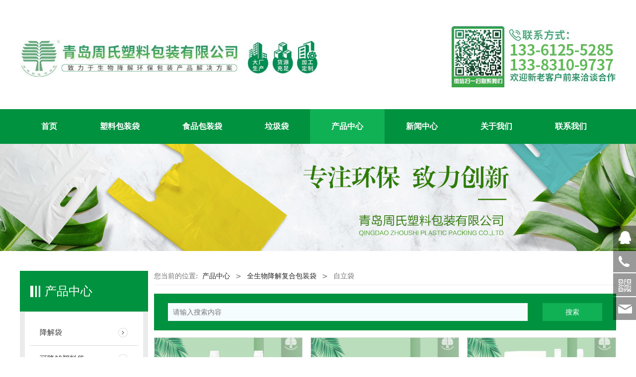

--- FILE ---
content_type: text/html; charset=UTF-8
request_url: https://www.zhoushisuliao.com/cate-17282-62113.html
body_size: 11256
content:
<!DOCTYPE HTML>
<html>
<head>
<title>全生物降解复合自立包装袋-青岛周氏塑料包装有限公司定制生产厂家</title>
<meta charset="utf-8">
<meta http-equiv="X-UA-Compatible" content="IE=edge">
<meta name="viewport" content="width=device-width, initial-scale=1">
<meta content="yes" name="apple-mobile-web-app-capable">
<meta content="yes" name="apple-touch-fullscreen">
<meta content="自立袋,全生物降解复合自立包装袋" name="keywords">
<meta content="青岛周氏塑料包装有限公司占地面积26000平方米，建筑面积约13000平方米。拥有生产设备共96台，其中吹膜机45台，印刷机12台，制袋机39台。日生产能力可达20余吨，年生产能力最高可达8000吨。本公司于2017年5月份购置了两台先进的大型塑料袋生产设备，每分钟最高产量可达260个，日产量2吨以上。" name="description">
<meta content="initial-scale=1.0, minimum-scale=1.0, maximum-scale=2.0, user-scalable=no, width=device-width" name="viewport" />
<meta name="author" content="厦门三五互联信息有限公司,https://www.35.com/">
<link rel="icon" href="/home/7/c/vseqbs/resource/2021/01/28/60119ba5db538.ico" type="image/x-icon" /><link rel="stylesheet" href="/template/css/fontawesome/css/font-awesome.css">
<link rel="stylesheet" href="/template/css/global.css">
<link rel="stylesheet" href="/template/css/widget.css">
<link rel="stylesheet" href="/template/css/variousComponents.css">
<link rel="stylesheet" href="/template/css/images.css">
<link rel="stylesheet" href="/template/703/css/theme.css">
<link rel="stylesheet" href="/template/703/css/color_0.css">
<script src="/template/js/jquery-3.6.0.min.js"></script>
<!--[if !IE]><!-->
<script src="/template/js/base.js"></script>
<!--<![endif]-->
<!--[if gte IE 9]>
<script src="/template/js/base.js"></script>
<![endif]-->
<!--[if lt IE 9]>
      <link rel="stylesheet" href="/template/703/css/fontawesome/css/font-awesome-ie7.min.css">
      <script src="/template/js/selectivizr.js"></script>
      <script src="//cdn.bootcss.com/html5shiv/3.7.2/html5shiv.min.js"></script>
      <script src="//cdn.bootcss.com/respond.js/1.4.2/respond.min.js"></script>
      <script src="//cdn.bootcss.com/modernizr/2.8.2/modernizr.min.js"></script>
    <![endif]-->
<link href="/public/naples/plugins/lightbox/css/lightbox.min.css" rel="stylesheet">
<link rel="stylesheet" href="/template/banner/css/swiper.min.css">
<script src="/template/banner/js/swiper.min.js"></script> <script src="/template/js/jquery.SuperSlide.js"></script>
<script src="/template/js/common.js?1"></script>
<script src="/template/703/js/theme.js"></script>
<!-- feib -->
<script type="text/javascript" src="/public/naples/plugins/layer/layer.js"></script>
<script type="text/javascript" src="/forum/language.js?lanno=cn&_csrf=e9ceBGJFKBvIGBAckgln5M88xC1wuEP6SJ%2BnhgyAlFBAQi%2BEEgqDuZJB95ru1JH1w1vF668CFXjVW6620A"></script>
<script type="text/javascript" src="/forum/ajax-url.js?lanno=cn&_csrf=e9ceBGJFKBvIGBAckgln5M88xC1wuEP6SJ%2BnhgyAlFBAQi%2BEEgqDuZJB95ru1JH1w1vF668CFXjVW6620A"></script>
<!-- plugins -->
<script type="text/javascript" src="/public/naples/plugins/jQuery.formsValidation.js"></script>
<script type="text/javascript" src="/public/naples/plugins/jQuery.nodeCommon.js"></script>
<script type="text/javascript" src="/public/naples/plugins/extend.js"></script>
<link rel="stylesheet" href="/template/css/animate.min.css">
<script src="/template/js/animate.min.js"></script> 
<script type="text/javascript" src="/template/js/components.js"></script>
<script type="text/javascript" src="/public/naples/js/jquery.menu_style.js"></script>
<script type="text/javascript" src="/public/naples/js/jquery.init.js"></script>
<link rel="stylesheet" href="/template/css/jquery.mCustomScrollbar.css">
<script src="/template/js/jquery.mCustomScrollbar.concat.min.js"></script>
<script type="text/javascript">
$(function(){
    dataAnimate();
    (function($,lanno){
        if(lanno === "" || lanno === "default"){
            return '';
        }

        $(".w-languege").each(function(){
            $(this).find("a").each(function(){
                if($(this).data("lanno") === lanno){
                    $(this).addClass("cur");
                }else{
                    if($(this).hasClass("cur")){
                        $(this).removeClass("cur");
                    }
                }
            });
        });
        
        $('.w-languege-dropDown').each(function(){
            let lanTitle = $(this).find('.select-lang .cur').html();
            $(this).find('.cur-lang span').html(lanTitle);
        });

    })(jQuery,"cn");
});
</script>
<meta name="baidu-site-verification" content="QweQIT1eQA" />
<meta name="baidu-site-verification" content="BxfCDnf1Vj" />
<meta name="applicable-device" content="pc,mobile">
<meta name="MobileOptimized" content="width"/>
<meta name="HandheldFriendly" content="true"/>
<script>
(function(){
var bp = document.createElement('script');
var curProtocol = window.location.protocol.split(':')[0];
if (curProtocol === 'https') {
bp.src = 'https://zz.bdstatic.com/linksubmit/push.js';
}
else {
bp.src = 'http://push.zhanzhang.baidu.com/push.js';
}
var s = document.getElementsByTagName("script")[0];
s.parentNode.insertBefore(bp, s);
})();

var _hmt = _hmt || [];
(function() {
  var hm = document.createElement("script");
  hm.src = "https://hm.baidu.com/hm.js?afd9214345d99c94771fc4b058625cd7";
  var s = document.getElementsByTagName("script")[0]; 
  s.parentNode.insertBefore(hm, s);
})();
</script>
<link rel="canonical" href="http://www.zhoushisuliao.com/" />
<script>
(function(){
    var bp = document.createElement('script');
    var curProtocol = window.location.protocol.split(':')[0];
    if (curProtocol === 'https') {
        bp.src = 'https://zz.bdstatic.com/linksubmit/push.js';        
    }
    else {
        bp.src = 'http://push.zhanzhang.baidu.com/push.js';
    }
    var s = document.getElementsByTagName("script")[0];
    s.parentNode.insertBefore(bp, s);
})();
</script></head>
<body>

<script>var page = {pageId:17282};</script>
<script>var pages = [{"id":"17280","name":"\u9996\u9875","url":"\/index.html"},{"id":"17820","name":"\u516c\u53f8\u7b80\u4ecb","url":"\/page-17820.html"},{"id":"17857","name":"\u8bbe\u5907\u5c55\u793a","url":"\/page-17857.html"},{"id":"71113","name":"\u5851\u6599\u5305\u88c5\u888b","url":"\/page-71113.html"},{"id":"71114","name":"\u98df\u54c1\u5305\u88c5\u888b","url":"\/page-71114.html"},{"id":"71036","name":"\u5783\u573e\u888b","url":"\/page-71036.html"},{"id":"17282","name":"\u4ea7\u54c1\u4e2d\u5fc3","url":"\/cate-17282.html"},{"id":"17951","name":"\u65b0\u95fb\u4e2d\u5fc3","url":"\/list-17951.html"},{"id":"17287","name":"\u5173\u4e8e\u6211\u4eec","url":"\/page-17287.html"},{"id":"17312","name":"\u8054\u7cfb\u6211\u4eec","url":"\/page-17312.html"}];
var currentTheme = 703;var isSubmenuShow = 1;;</script>
<div class="body">
    <div class="w-container w-header w-header-common">
        <div class="row clearfix">
            <div class="mobile-nav-toggle"><i class="fa fa-navicon fa-2x"></i></div>
            <div class="nav_right_mask"></div>
            <div class="row_top">
                <div class="row_top_in clearfix">
                    <div class="column column6">
                        <div class="col-logo"> 
                            <div class="w-logo">
    
    <a  href="/index.html"  class="w-logo-img"  > <img src="/home/7/c/vseqbs/resource/2020/06/11/5ee1e4b0a6420.jpg"/> </a>
</div> 
                        </div>
                    </div>
                    <div class="column column6 clearfix">
                        <div class="topLogBox topLogBoxPc">
                            <div class="topLogBox-in">
                                <div class="lscPc clearfix"> 
                                     
                                     
                                     
                                </div>
                                <div class="searchPc clearfix"> 
                                     
                                </div>
                                <div class="clearfix"> 
                                    <div class="w-custom"> <div class="li-div" data-comunique="6c929e14f5acf49820966f8c2412cc58">
    <div class="w-text"  style="">
        <p style="text-align: right;"><a href="tel:13361255285"><img src="/home/7/c/vseqbs/resource/2023/04/21/6441df223a0a3.jpg" _id="775721"/></a></p>    </div>
</div></div> 
                                </div>
                            </div>
                        </div>
                    </div>
                </div>
            </div>
            <div class="menuPc">
                <div class="menuPc_in"> 
                    <style type="text/css">@media (min-width:1201px){.w-nav .submenu li a{}.w-nav .submenu li:hover > a, .w-nav .submenu li.active > a{}}.w-nav .nav_inner > li > a, .w-nav .nav_inner > li > .li-parent-div > a{font-family:微软雅黑,Microsoft YaHei\9;font-size:16px\9;font-weight:bold\9;}@media (min-width:960px){.w-nav .nav_inner > li > a, .w-nav .nav_inner > li > .li-parent-div > a{font-family:微软雅黑,Microsoft YaHei;font-size:16px;font-weight:bold;}}</style><div class="w-nav w-nav1 g-active-add"><div class="w-nav-in"><ul class="nav_inner clearfix" id="g-web-ul-menu" style="display:none;"><li  data-menuid="17280"><a href = "/index.html" data-action = "17280" >首页</a><i class="nav_simpline_cur"></i></li><li data-menuid="71113"><a href = "http://www.zhoushisuliao.com/cate-17282.html?k=%E5%A1%91%E6%96%99%E8%A2%8B" data-action = "71113" target = "_blank">塑料包装袋</a><i class="nav_simpline_cur"></i></li><li data-menuid="71114"><a href = "http://www.zhoushisuliao.com/cate-17282.html?k=%E5%8C%85%E8%A3%85%E8%A2%8B" data-action = "71114" target = "_blank">食品包装袋</a><i class="nav_simpline_cur"></i></li><li  data-menuid="71036"><a href = "/page-71036.html" data-action = "71036" >垃圾袋</a><i class="nav_simpline_cur"></i></li><li data-menuid="17282"><div class="li-parent-div li-parentOne-div"><a href = "/cate-17282.html" data-action = "17282" >产品中心<i class="fa fa-plus"></i></a></div><i class="nav_simpline_cur"></i><div class="submenu"><div class="back-div"><i class="fa fa-angle-left"></i><span>返回</span></div><ul><li><div class="li-parent-div li-parentOne-div"><a href = "/cate-17282-67743.html" data-cateType = "1" >降解袋<i class="fa fa-plus"></i></a></div><div class="submenu"><div class="back-div"><i class="fa fa-angle-left"></i><span>返回</span></div><ul><li><a href = "/cate-17282-67745.html" data-cateType = "1" >降解塑料袋</a></li><li><a href = "/cate-17282-67744.html" data-cateType = "1" >可降解购物袋</a></li><li><a href = "/cate-17282-73898.html" data-cateType = "1" >降解包装袋</a></li><li><a href = "/cate-17282-70459.html" data-cateType = "1" >降解拾便袋</a></li><li><a href = "/cate-17282-71568.html" data-cateType = "1" >全降解气泡袋</a></li><li><a href = "/cate-17282-71569.html" data-cateType = "1" >全降解气泡膜</a></li><li><a href = "/cate-17282-71570.html" data-cateType = "1" >生物降解气泡袋</a></li><li><a href = "/cate-17282-71573.html" data-cateType = "1" >生物降解气泡膜</a></li><li><a href = "/cate-17282-71571.html" data-cateType = "1" >降解防震袋</a></li><li><a href = "/cate-17282-71572.html" data-cateType = "1" >降解防震膜</a></li></ul></div></li><li><a href = "/cate-17282-17263.html" data-cateType = "1" >可降解塑料袋</a></li><li><a href = "/cate-17282-70458.html" data-cateType = "1" >全降解塑料袋</a></li><li><a href = "/cate-17282-70359.html" data-cateType = "1" >降解吸管</a></li><li><a href = "/cate-17282-63258.html" data-cateType = "1" >塑料包装袋</a></li><li><div class="li-parent-div li-parentOne-div"><a href = "/cate-17282-62938.html" data-cateType = "1" >食品包装袋<i class="fa fa-plus"></i></a></div><div class="submenu"><div class="back-div"><i class="fa fa-angle-left"></i><span>返回</span></div><ul><li><a href = "/cate-17282-67413.html" data-cateType = "1" >塑料食品包装袋</a></li></ul></div></li><li><div class="li-parent-div li-parentOne-div"><a href = "/cate-17282-17265.html" data-cateType = "1" >分类垃圾袋<i class="fa fa-plus"></i></a></div><div class="submenu"><div class="back-div"><i class="fa fa-angle-left"></i><span>返回</span></div><ul><li><a href = "/cate-17282-62107.html" data-cateType = "1" >背心式垃圾袋</a></li><li><a href = "/cate-17282-62108.html" data-cateType = "1" >全生物降解八折垃圾袋</a></li><li><a href = "/cate-17282-62937.html" data-cateType = "1" >抽绳垃圾袋</a></li></ul></div></li><li><div class="li-parent-div li-parentOne-div"><a href = "/cate-17282-17260.html" data-cateType = "1" > GRS可回收包装袋<i class="fa fa-plus"></i></a></div><div class="submenu"><div class="back-div"><i class="fa fa-angle-left"></i><span>返回</span></div><ul><li><a href = "/cate-17282-62082.html" data-cateType = "1" >服装袋</a></li><li><a href = "/cate-17282-62083.html" data-cateType = "1" >快递袋</a></li><li><a href = "/cate-17282-62828.html" data-cateType = "1" >贴胶袋（贴胶服装袋）</a></li></ul></div></li><li><div class="li-parent-div li-parentOne-div"><a href = "/cate-17282-17261.html" data-cateType = "1" >单层塑料袋<i class="fa fa-plus"></i></a></div><div class="submenu"><div class="back-div"><i class="fa fa-angle-left"></i><span>返回</span></div><ul><li><a href = "/cate-17282-62084.html" data-cateType = "1" >八折垃圾袋</a></li><li><a href = "/cate-17282-62085.html" data-cateType = "1" >抽绳垃圾袋</a></li><li><a href = "/cate-17282-62086.html" data-cateType = "1" >背心袋</a></li><li><a href = "/cate-17282-62087.html" data-cateType = "1" >风琴袋（信封袋）</a></li><li><a href = "/cate-17282-62088.html" data-cateType = "1" >连卷袋</a></li><li><a href = "/cate-17282-62089.html" data-cateType = "1" >平口袋</a></li><li><a href = "/cate-17282-62090.html" data-cateType = "1" >服装袋 </a></li><li><a href = "/cate-17282-62091.html" data-cateType = "1" >快递袋</a></li><li><a href = "/cate-17282-62092.html" data-cateType = "1" >菌菇袋</a></li><li><a href = "/cate-17282-62093.html" data-cateType = "1" >气泡袋</a></li><li><a href = "/cate-17282-62094.html" data-cateType = "1" >滑块袋</a></li><li><a href = "/cate-17282-62095.html" data-cateType = "1" >骨袋（自封袋）</a></li><li><a href = "/cate-17282-62096.html" data-cateType = "1" >贴胶袋（热切袋）</a></li><li><a href = "/cate-17282-62097.html" data-cateType = "1" >围裙（围嘴/围裙）</a></li><li><a href = "/cate-17282-62098.html" data-cateType = "1" >重包装</a></li><li><a href = "/cate-17282-62099.html" data-cateType = "1" >超声波热合飞机孔袋</a></li></ul></div></li><li><div class="li-parent-div li-parentOne-div"><a href = "/cate-17282-17262.html" data-cateType = "1" >复合塑料袋<i class="fa fa-plus"></i></a></div><div class="submenu"><div class="back-div"><i class="fa fa-angle-left"></i><span>返回</span></div><ul><li><a href = "/cate-17282-62100.html" data-cateType = "1" >背封四边封</a></li><li><a href = "/cate-17282-62101.html" data-cateType = "1" >飞机孔复合自封袋</a></li><li><a href = "/cate-17282-62102.html" data-cateType = "1" >开封条复合塑料袋</a></li><li><a href = "/cate-17282-62103.html" data-cateType = "1" >三边封</a></li><li><a href = "/cate-17282-62104.html" data-cateType = "1" >饮料包装袋</a></li><li><a href = "/cate-17282-62105.html" data-cateType = "1" >纸塑快递袋</a></li><li><a href = "/cate-17282-62106.html" data-cateType = "1" >自立袋</a></li></ul></div></li><li><div class="li-parent-div li-parentOne-div"><a href = "/cate-17282-17264.html" data-cateType = "1" >抗菌除臭垃圾袋<i class="fa fa-plus"></i></a></div><div class="submenu"><div class="back-div"><i class="fa fa-angle-left"></i><span>返回</span></div><ul><li><a href = "/cate-17282-62109.html" data-cateType = "1" >八折垃圾袋</a></li></ul></div></li><li><div class="li-parent-div li-parentOne-div"><a href = "/cate-17282-17266.html" data-cateType = "1" >全生物降解单层包装袋 <i class="fa fa-plus"></i></a></div><div class="submenu"><div class="back-div"><i class="fa fa-angle-left"></i><span>返回</span></div><ul><li><a href = "/cate-17282-62114.html" data-cateType = "1" >wicket袋（铁丝袋）</a></li><li><a href = "/cate-17282-62115.html" data-cateType = "1" >背心袋</a></li><li><a href = "/cate-17282-62116.html" data-cateType = "1" >八折垃圾袋</a></li><li><a href = "/cate-17282-62117.html" data-cateType = "1" >宠物拾便袋</a></li><li><a href = "/cate-17282-62118.html" data-cateType = "1" >抽绳垃圾袋</a></li><li><a href = "/cate-17282-62119.html" data-cateType = "1" >单杯袋双杯袋</a></li><li><a href = "/cate-17282-62827.html" data-cateType = "1" >连卷袋</a></li><li><a href = "/cate-17282-62120.html" data-cateType = "1" >风琴袋</a></li><li><a href = "/cate-17282-62826.html" data-cateType = "1" >贴胶袋</a></li></ul></div></li><li><div class="li-parent-div li-parentOne-div"><a href = "/cate-17282-17701.html" data-cateType = "1" >全生物降解复合包装袋<i class="fa fa-plus"></i></a></div><div class="submenu"><div class="back-div"><i class="fa fa-angle-left"></i><span>返回</span></div><ul><li><a href = "/cate-17282-62110.html" data-cateType = "1" >背封四边封</a></li><li><a href = "/cate-17282-62111.html" data-cateType = "1" >开闭条袋</a></li><li><a href = "/cate-17282-62112.html" data-cateType = "1" >三边封</a></li><li><a href = "/cate-17282-62113.html" data-cateType = "1" >自立袋</a></li></ul></div></li><li><a href = "/cate-17282-63259.html" data-cateType = "1" >垃圾袋</a></li><li><a href = "/cate-17282-67102.html" data-cateType = "1" >塑料袋</a></li><li><a href = "/cate-17282-67103.html" data-cateType = "1" >食品袋</a></li><li><a href = "/cate-17282-67104.html" data-cateType = "1" >包装袋</a></li></ul></div></li><li data-menuid="17951"><div class="li-parent-div li-parentOne-div"><a href = "/list-17951.html" data-action = "17951" >新闻中心<i class="fa fa-plus"></i></a></div><i class="nav_simpline_cur"></i><div class="submenu"><div class="back-div"><i class="fa fa-angle-left"></i><span>返回</span></div><ul><li><a href = "/list-17951-62829.html" data-cateType = "2" >公司新闻</a></li><li><a href = "/list-17951-62830.html" data-cateType = "2" >行业资讯</a></li><li><a href = "/list-17951-62831.html" data-cateType = "2" >可降解塑料袋百科</a></li><li><a href = "/list-17951-70702.html" data-cateType = "2" >合作案例</a></li></ul></div></li><li data-menuid="17287"><div class="li-parent-div li-parentOne-div"><a href = "/page-17287.html" data-action = "17287" >关于我们<i class="fa fa-plus"></i></a></div><i class="nav_simpline_cur"></i><div class="submenu"><div class="back-div"><i class="fa fa-angle-left"></i><span>返回</span></div><ul><li  data-menuid="17820"><a href = "/page-17820.html" data-action = "17820" >公司简介</a></li><li  data-menuid="17857"><a href = "/page-17857.html" data-action = "17857" >设备展示</a></li></ul></div></li><li  data-menuid="17312"><a href = "/page-17312.html" data-action = "17312" >联系我们</a><i class="nav_simpline_cur"></i></li><div class="nav_moveBox"></div></ul></div></div><script type="text/javascript">
    (function($){
        if($(".g-active-add").length > 0){
            var joinMenu = ["17282"];
            for(var i in joinMenu){
                $(".g-active-add li").each(function(key){
                    if($(this).data("menuid") == joinMenu[i]){
                        $(this).addClass("active");
                    }
                });
                $(".navSubX li").each(function(key){
                    if($(this).data("menuid") == joinMenu[i]){
                        $(this).addClass("active");
                    }
                });
            }
        }
    })(jQuery);
</script> 
                </div>
            </div>
            <div class="col-right clearfix"> 
                <style type="text/css">@media (min-width:1201px){.w-nav .submenu li a{}.w-nav .submenu li:hover > a, .w-nav .submenu li.active > a{}}.w-nav .nav_inner > li > a, .w-nav .nav_inner > li > .li-parent-div > a{font-family:微软雅黑,Microsoft YaHei\9;font-size:16px\9;font-weight:bold\9;}@media (min-width:960px){.w-nav .nav_inner > li > a, .w-nav .nav_inner > li > .li-parent-div > a{font-family:微软雅黑,Microsoft YaHei;font-size:16px;font-weight:bold;}}</style><div class="w-nav g-active-add"><div class="w-nav-in"><ul class="nav_inner clearfix"><li  data-menuid="17280"><a href = "/index.html" data-action = "17280" >首页</a><i class="nav_simpline_cur"></i></li><li data-menuid="71113"><a href = "http://www.zhoushisuliao.com/cate-17282.html?k=%E5%A1%91%E6%96%99%E8%A2%8B" data-action = "71113" target = "_blank">塑料包装袋</a><i class="nav_simpline_cur"></i></li><li data-menuid="71114"><a href = "http://www.zhoushisuliao.com/cate-17282.html?k=%E5%8C%85%E8%A3%85%E8%A2%8B" data-action = "71114" target = "_blank">食品包装袋</a><i class="nav_simpline_cur"></i></li><li  data-menuid="71036"><a href = "/page-71036.html" data-action = "71036" >垃圾袋</a><i class="nav_simpline_cur"></i></li><li data-menuid="17282"><div class="li-parent-div li-parentOne-div"><a href = "/cate-17282.html" data-action = "17282" >产品中心<i class="fa fa-plus"></i></a></div><i class="nav_simpline_cur"></i><div class="submenu"><div class="back-div"><i class="fa fa-angle-left"></i><span>返回</span></div><ul><li><div class="li-parent-div li-parentOne-div"><a href = "/cate-17282-67743.html" data-cateType = "1" >降解袋<i class="fa fa-plus"></i></a></div><div class="submenu"><div class="back-div"><i class="fa fa-angle-left"></i><span>返回</span></div><ul><li><a href = "/cate-17282-67745.html" data-cateType = "1" >降解塑料袋</a></li><li><a href = "/cate-17282-67744.html" data-cateType = "1" >可降解购物袋</a></li><li><a href = "/cate-17282-73898.html" data-cateType = "1" >降解包装袋</a></li><li><a href = "/cate-17282-70459.html" data-cateType = "1" >降解拾便袋</a></li><li><a href = "/cate-17282-71568.html" data-cateType = "1" >全降解气泡袋</a></li><li><a href = "/cate-17282-71569.html" data-cateType = "1" >全降解气泡膜</a></li><li><a href = "/cate-17282-71570.html" data-cateType = "1" >生物降解气泡袋</a></li><li><a href = "/cate-17282-71573.html" data-cateType = "1" >生物降解气泡膜</a></li><li><a href = "/cate-17282-71571.html" data-cateType = "1" >降解防震袋</a></li><li><a href = "/cate-17282-71572.html" data-cateType = "1" >降解防震膜</a></li></ul></div></li><li><a href = "/cate-17282-17263.html" data-cateType = "1" >可降解塑料袋</a></li><li><a href = "/cate-17282-70458.html" data-cateType = "1" >全降解塑料袋</a></li><li><a href = "/cate-17282-70359.html" data-cateType = "1" >降解吸管</a></li><li><a href = "/cate-17282-63258.html" data-cateType = "1" >塑料包装袋</a></li><li><div class="li-parent-div li-parentOne-div"><a href = "/cate-17282-62938.html" data-cateType = "1" >食品包装袋<i class="fa fa-plus"></i></a></div><div class="submenu"><div class="back-div"><i class="fa fa-angle-left"></i><span>返回</span></div><ul><li><a href = "/cate-17282-67413.html" data-cateType = "1" >塑料食品包装袋</a></li></ul></div></li><li><div class="li-parent-div li-parentOne-div"><a href = "/cate-17282-17265.html" data-cateType = "1" >分类垃圾袋<i class="fa fa-plus"></i></a></div><div class="submenu"><div class="back-div"><i class="fa fa-angle-left"></i><span>返回</span></div><ul><li><a href = "/cate-17282-62107.html" data-cateType = "1" >背心式垃圾袋</a></li><li><a href = "/cate-17282-62108.html" data-cateType = "1" >全生物降解八折垃圾袋</a></li><li><a href = "/cate-17282-62937.html" data-cateType = "1" >抽绳垃圾袋</a></li></ul></div></li><li><div class="li-parent-div li-parentOne-div"><a href = "/cate-17282-17260.html" data-cateType = "1" > GRS可回收包装袋<i class="fa fa-plus"></i></a></div><div class="submenu"><div class="back-div"><i class="fa fa-angle-left"></i><span>返回</span></div><ul><li><a href = "/cate-17282-62082.html" data-cateType = "1" >服装袋</a></li><li><a href = "/cate-17282-62083.html" data-cateType = "1" >快递袋</a></li><li><a href = "/cate-17282-62828.html" data-cateType = "1" >贴胶袋（贴胶服装袋）</a></li></ul></div></li><li><div class="li-parent-div li-parentOne-div"><a href = "/cate-17282-17261.html" data-cateType = "1" >单层塑料袋<i class="fa fa-plus"></i></a></div><div class="submenu"><div class="back-div"><i class="fa fa-angle-left"></i><span>返回</span></div><ul><li><a href = "/cate-17282-62084.html" data-cateType = "1" >八折垃圾袋</a></li><li><a href = "/cate-17282-62085.html" data-cateType = "1" >抽绳垃圾袋</a></li><li><a href = "/cate-17282-62086.html" data-cateType = "1" >背心袋</a></li><li><a href = "/cate-17282-62087.html" data-cateType = "1" >风琴袋（信封袋）</a></li><li><a href = "/cate-17282-62088.html" data-cateType = "1" >连卷袋</a></li><li><a href = "/cate-17282-62089.html" data-cateType = "1" >平口袋</a></li><li><a href = "/cate-17282-62090.html" data-cateType = "1" >服装袋 </a></li><li><a href = "/cate-17282-62091.html" data-cateType = "1" >快递袋</a></li><li><a href = "/cate-17282-62092.html" data-cateType = "1" >菌菇袋</a></li><li><a href = "/cate-17282-62093.html" data-cateType = "1" >气泡袋</a></li><li><a href = "/cate-17282-62094.html" data-cateType = "1" >滑块袋</a></li><li><a href = "/cate-17282-62095.html" data-cateType = "1" >骨袋（自封袋）</a></li><li><a href = "/cate-17282-62096.html" data-cateType = "1" >贴胶袋（热切袋）</a></li><li><a href = "/cate-17282-62097.html" data-cateType = "1" >围裙（围嘴/围裙）</a></li><li><a href = "/cate-17282-62098.html" data-cateType = "1" >重包装</a></li><li><a href = "/cate-17282-62099.html" data-cateType = "1" >超声波热合飞机孔袋</a></li></ul></div></li><li><div class="li-parent-div li-parentOne-div"><a href = "/cate-17282-17262.html" data-cateType = "1" >复合塑料袋<i class="fa fa-plus"></i></a></div><div class="submenu"><div class="back-div"><i class="fa fa-angle-left"></i><span>返回</span></div><ul><li><a href = "/cate-17282-62100.html" data-cateType = "1" >背封四边封</a></li><li><a href = "/cate-17282-62101.html" data-cateType = "1" >飞机孔复合自封袋</a></li><li><a href = "/cate-17282-62102.html" data-cateType = "1" >开封条复合塑料袋</a></li><li><a href = "/cate-17282-62103.html" data-cateType = "1" >三边封</a></li><li><a href = "/cate-17282-62104.html" data-cateType = "1" >饮料包装袋</a></li><li><a href = "/cate-17282-62105.html" data-cateType = "1" >纸塑快递袋</a></li><li><a href = "/cate-17282-62106.html" data-cateType = "1" >自立袋</a></li></ul></div></li><li><div class="li-parent-div li-parentOne-div"><a href = "/cate-17282-17264.html" data-cateType = "1" >抗菌除臭垃圾袋<i class="fa fa-plus"></i></a></div><div class="submenu"><div class="back-div"><i class="fa fa-angle-left"></i><span>返回</span></div><ul><li><a href = "/cate-17282-62109.html" data-cateType = "1" >八折垃圾袋</a></li></ul></div></li><li><div class="li-parent-div li-parentOne-div"><a href = "/cate-17282-17266.html" data-cateType = "1" >全生物降解单层包装袋 <i class="fa fa-plus"></i></a></div><div class="submenu"><div class="back-div"><i class="fa fa-angle-left"></i><span>返回</span></div><ul><li><a href = "/cate-17282-62114.html" data-cateType = "1" >wicket袋（铁丝袋）</a></li><li><a href = "/cate-17282-62115.html" data-cateType = "1" >背心袋</a></li><li><a href = "/cate-17282-62116.html" data-cateType = "1" >八折垃圾袋</a></li><li><a href = "/cate-17282-62117.html" data-cateType = "1" >宠物拾便袋</a></li><li><a href = "/cate-17282-62118.html" data-cateType = "1" >抽绳垃圾袋</a></li><li><a href = "/cate-17282-62119.html" data-cateType = "1" >单杯袋双杯袋</a></li><li><a href = "/cate-17282-62827.html" data-cateType = "1" >连卷袋</a></li><li><a href = "/cate-17282-62120.html" data-cateType = "1" >风琴袋</a></li><li><a href = "/cate-17282-62826.html" data-cateType = "1" >贴胶袋</a></li></ul></div></li><li><div class="li-parent-div li-parentOne-div"><a href = "/cate-17282-17701.html" data-cateType = "1" >全生物降解复合包装袋<i class="fa fa-plus"></i></a></div><div class="submenu"><div class="back-div"><i class="fa fa-angle-left"></i><span>返回</span></div><ul><li><a href = "/cate-17282-62110.html" data-cateType = "1" >背封四边封</a></li><li><a href = "/cate-17282-62111.html" data-cateType = "1" >开闭条袋</a></li><li><a href = "/cate-17282-62112.html" data-cateType = "1" >三边封</a></li><li><a href = "/cate-17282-62113.html" data-cateType = "1" >自立袋</a></li></ul></div></li><li><a href = "/cate-17282-63259.html" data-cateType = "1" >垃圾袋</a></li><li><a href = "/cate-17282-67102.html" data-cateType = "1" >塑料袋</a></li><li><a href = "/cate-17282-67103.html" data-cateType = "1" >食品袋</a></li><li><a href = "/cate-17282-67104.html" data-cateType = "1" >包装袋</a></li></ul></div></li><li data-menuid="17951"><div class="li-parent-div li-parentOne-div"><a href = "/list-17951.html" data-action = "17951" >新闻中心<i class="fa fa-plus"></i></a></div><i class="nav_simpline_cur"></i><div class="submenu"><div class="back-div"><i class="fa fa-angle-left"></i><span>返回</span></div><ul><li><a href = "/list-17951-62829.html" data-cateType = "2" >公司新闻</a></li><li><a href = "/list-17951-62830.html" data-cateType = "2" >行业资讯</a></li><li><a href = "/list-17951-62831.html" data-cateType = "2" >可降解塑料袋百科</a></li><li><a href = "/list-17951-70702.html" data-cateType = "2" >合作案例</a></li></ul></div></li><li data-menuid="17287"><div class="li-parent-div li-parentOne-div"><a href = "/page-17287.html" data-action = "17287" >关于我们<i class="fa fa-plus"></i></a></div><i class="nav_simpline_cur"></i><div class="submenu"><div class="back-div"><i class="fa fa-angle-left"></i><span>返回</span></div><ul><li  data-menuid="17820"><a href = "/page-17820.html" data-action = "17820" >公司简介</a></li><li  data-menuid="17857"><a href = "/page-17857.html" data-action = "17857" >设备展示</a></li></ul></div></li><li  data-menuid="17312"><a href = "/page-17312.html" data-action = "17312" >联系我们</a><i class="nav_simpline_cur"></i></li><div class="nav_moveBox"></div></ul></div></div><script type="text/javascript">
    (function($){
        if($(".g-active-add").length > 0){
            var joinMenu = ["17282"];
            for(var i in joinMenu){
                $(".g-active-add li").each(function(key){
                    if($(this).data("menuid") == joinMenu[i]){
                        $(this).addClass("active");
                    }
                });
                $(".navSubX li").each(function(key){
                    if($(this).data("menuid") == joinMenu[i]){
                        $(this).addClass("active");
                    }
                });
            }
        }
    })(jQuery);
</script>                <div class="topLogBox topLogBoxTel">
                    <div class="topLogBox-in"> 
                         
                         
                         
                         
                    </div>
                </div>
            </div>
        </div>
    </div>
    <section class="w-container bannerBox ">
        <div class="banner">
        <a href="javascript:void(0);" target="_self">
            <img src="/home/7/c/vseqbs/resource/2019/04/26/5cc2d7c26183f.jpg" alt="" title="" style=""/>
        </a>
    </div>
</section>    
    <div class="w-container w-main">
        <div class="row"> 
			
            <div class="wrap-content-in w-system w-productcom">
                <div class="w-system-in"> 
                    <!--产品顶部列表分类-->
					<div class="side_bar"><div class="w-com-menu w-com-menu-V" style=""><div class="w-com-menu-in" id="Lroccomp-9cdc6fe833405c9ee352aa3dabecc915"><div class="systitle"><div class="systitle-in">产品中心</div><i class="fa icon_menuControl"></i></div><ul class="ul-parent clearfix"><li class="li-parent" data-cateid="67743"><div class="div-parent"><a href="/cate-17282-67743.html" >降解袋</a><span class="menu_simpline_cur"></span><i class="fa fa-plus"></i></div><div class="ul-submenu"><div class="ul-submenu-up"></div><ul class="clearfix"><li class="li-parent" data-cateid="67745"><div class="div-parent"><a href="/cate-17282-67745.html" >降解塑料袋</a></div></li><li class="li-parent" data-cateid="67744"><div class="div-parent"><a href="/cate-17282-67744.html" >可降解购物袋</a></div></li><li class="li-parent" data-cateid="73898"><div class="div-parent"><a href="/cate-17282-73898.html" >降解包装袋</a></div></li><li class="li-parent" data-cateid="70459"><div class="div-parent"><a href="/cate-17282-70459.html" >降解拾便袋</a></div></li><li class="li-parent" data-cateid="71568"><div class="div-parent"><a href="/cate-17282-71568.html" >全降解气泡袋</a></div></li><li class="li-parent" data-cateid="71569"><div class="div-parent"><a href="/cate-17282-71569.html" >全降解气泡膜</a></div></li><li class="li-parent" data-cateid="71570"><div class="div-parent"><a href="/cate-17282-71570.html" >生物降解气泡袋</a></div></li><li class="li-parent" data-cateid="71573"><div class="div-parent"><a href="/cate-17282-71573.html" >生物降解气泡膜</a></div></li><li class="li-parent" data-cateid="71571"><div class="div-parent"><a href="/cate-17282-71571.html" >降解防震袋</a></div></li><li class="li-parent" data-cateid="71572"><div class="div-parent"><a href="/cate-17282-71572.html" >降解防震膜</a></div></li></ul></div></li><li class="li-parent" data-cateid="17263"><div class="div-parent"><a href="/cate-17282-17263.html" >可降解塑料袋</a><span class="menu_simpline_cur"></span></div></li><li class="li-parent" data-cateid="70458"><div class="div-parent"><a href="/cate-17282-70458.html" >全降解塑料袋</a><span class="menu_simpline_cur"></span></div></li><li class="li-parent" data-cateid="70359"><div class="div-parent"><a href="/cate-17282-70359.html" >降解吸管</a><span class="menu_simpline_cur"></span></div></li><li class="li-parent" data-cateid="63258"><div class="div-parent"><a href="/cate-17282-63258.html" >塑料包装袋</a><span class="menu_simpline_cur"></span></div></li><li class="li-parent" data-cateid="62938"><div class="div-parent"><a href="/cate-17282-62938.html" >食品包装袋</a><span class="menu_simpline_cur"></span><i class="fa fa-plus"></i></div><div class="ul-submenu"><div class="ul-submenu-up"></div><ul class="clearfix"><li class="li-parent" data-cateid="67413"><div class="div-parent"><a href="/cate-17282-67413.html" >塑料食品包装袋</a></div></li></ul></div></li><li class="li-parent" data-cateid="17265"><div class="div-parent"><a href="/cate-17282-17265.html" >分类垃圾袋</a><span class="menu_simpline_cur"></span><i class="fa fa-plus"></i></div><div class="ul-submenu"><div class="ul-submenu-up"></div><ul class="clearfix"><li class="li-parent" data-cateid="62107"><div class="div-parent"><a href="/cate-17282-62107.html" >背心式垃圾袋</a></div></li><li class="li-parent" data-cateid="62108"><div class="div-parent"><a href="/cate-17282-62108.html" >全生物降解八折垃圾袋</a></div></li><li class="li-parent" data-cateid="62937"><div class="div-parent"><a href="/cate-17282-62937.html" >抽绳垃圾袋</a></div></li></ul></div></li><li class="li-parent" data-cateid="17260"><div class="div-parent"><a href="/cate-17282-17260.html" >GRS可回收包装袋</a><span class="menu_simpline_cur"></span><i class="fa fa-plus"></i></div><div class="ul-submenu"><div class="ul-submenu-up"></div><ul class="clearfix"><li class="li-parent" data-cateid="62082"><div class="div-parent"><a href="/cate-17282-62082.html" >服装袋</a></div></li><li class="li-parent" data-cateid="62083"><div class="div-parent"><a href="/cate-17282-62083.html" >快递袋</a></div></li><li class="li-parent" data-cateid="62828"><div class="div-parent"><a href="/cate-17282-62828.html" >贴胶袋（贴胶服装袋）</a></div></li></ul></div></li><li class="li-parent" data-cateid="17261"><div class="div-parent"><a href="/cate-17282-17261.html" >单层塑料袋</a><span class="menu_simpline_cur"></span><i class="fa fa-plus"></i></div><div class="ul-submenu"><div class="ul-submenu-up"></div><ul class="clearfix"><li class="li-parent" data-cateid="62084"><div class="div-parent"><a href="/cate-17282-62084.html" >八折垃圾袋</a></div></li><li class="li-parent" data-cateid="62085"><div class="div-parent"><a href="/cate-17282-62085.html" >抽绳垃圾袋</a></div></li><li class="li-parent" data-cateid="62086"><div class="div-parent"><a href="/cate-17282-62086.html" >背心袋</a></div></li><li class="li-parent" data-cateid="62087"><div class="div-parent"><a href="/cate-17282-62087.html" >风琴袋（信封袋）</a></div></li><li class="li-parent" data-cateid="62088"><div class="div-parent"><a href="/cate-17282-62088.html" >连卷袋</a></div></li><li class="li-parent" data-cateid="62089"><div class="div-parent"><a href="/cate-17282-62089.html" >平口袋</a></div></li><li class="li-parent" data-cateid="62090"><div class="div-parent"><a href="/cate-17282-62090.html" >服装袋</a></div></li><li class="li-parent" data-cateid="62091"><div class="div-parent"><a href="/cate-17282-62091.html" >快递袋</a></div></li><li class="li-parent" data-cateid="62092"><div class="div-parent"><a href="/cate-17282-62092.html" >菌菇袋</a></div></li><li class="li-parent" data-cateid="62093"><div class="div-parent"><a href="/cate-17282-62093.html" >气泡袋</a></div></li><li class="li-parent" data-cateid="62094"><div class="div-parent"><a href="/cate-17282-62094.html" >滑块袋</a></div></li><li class="li-parent" data-cateid="62095"><div class="div-parent"><a href="/cate-17282-62095.html" >骨袋（自封袋）</a></div></li><li class="li-parent" data-cateid="62096"><div class="div-parent"><a href="/cate-17282-62096.html" >贴胶袋（热切袋）</a></div></li><li class="li-parent" data-cateid="62097"><div class="div-parent"><a href="/cate-17282-62097.html" >围裙（围嘴/围裙）</a></div></li><li class="li-parent" data-cateid="62098"><div class="div-parent"><a href="/cate-17282-62098.html" >重包装</a></div></li><li class="li-parent" data-cateid="62099"><div class="div-parent"><a href="/cate-17282-62099.html" >超声波热合飞机孔袋</a></div></li></ul></div></li><li class="li-parent" data-cateid="17262"><div class="div-parent"><a href="/cate-17282-17262.html" >复合塑料袋</a><span class="menu_simpline_cur"></span><i class="fa fa-plus"></i></div><div class="ul-submenu"><div class="ul-submenu-up"></div><ul class="clearfix"><li class="li-parent" data-cateid="62100"><div class="div-parent"><a href="/cate-17282-62100.html" >背封四边封</a></div></li><li class="li-parent" data-cateid="62101"><div class="div-parent"><a href="/cate-17282-62101.html" >飞机孔复合自封袋</a></div></li><li class="li-parent" data-cateid="62102"><div class="div-parent"><a href="/cate-17282-62102.html" >开封条复合塑料袋</a></div></li><li class="li-parent" data-cateid="62103"><div class="div-parent"><a href="/cate-17282-62103.html" >三边封</a></div></li><li class="li-parent" data-cateid="62104"><div class="div-parent"><a href="/cate-17282-62104.html" >饮料包装袋</a></div></li><li class="li-parent" data-cateid="62105"><div class="div-parent"><a href="/cate-17282-62105.html" >纸塑快递袋</a></div></li><li class="li-parent" data-cateid="62106"><div class="div-parent"><a href="/cate-17282-62106.html" >自立袋</a></div></li></ul></div></li><li class="li-parent" data-cateid="17264"><div class="div-parent"><a href="/cate-17282-17264.html" >抗菌除臭垃圾袋</a><span class="menu_simpline_cur"></span><i class="fa fa-plus"></i></div><div class="ul-submenu"><div class="ul-submenu-up"></div><ul class="clearfix"><li class="li-parent" data-cateid="62109"><div class="div-parent"><a href="/cate-17282-62109.html" >八折垃圾袋</a></div></li></ul></div></li><li class="li-parent" data-cateid="17266"><div class="div-parent"><a href="/cate-17282-17266.html" >全生物降解单层包装袋</a><span class="menu_simpline_cur"></span><i class="fa fa-plus"></i></div><div class="ul-submenu"><div class="ul-submenu-up"></div><ul class="clearfix"><li class="li-parent" data-cateid="62114"><div class="div-parent"><a href="/cate-17282-62114.html" >wicket袋（铁丝袋）</a></div></li><li class="li-parent" data-cateid="62115"><div class="div-parent"><a href="/cate-17282-62115.html" >背心袋</a></div></li><li class="li-parent" data-cateid="62116"><div class="div-parent"><a href="/cate-17282-62116.html" >八折垃圾袋</a></div></li><li class="li-parent" data-cateid="62117"><div class="div-parent"><a href="/cate-17282-62117.html" >宠物拾便袋</a></div></li><li class="li-parent" data-cateid="62118"><div class="div-parent"><a href="/cate-17282-62118.html" >抽绳垃圾袋</a></div></li><li class="li-parent" data-cateid="62119"><div class="div-parent"><a href="/cate-17282-62119.html" >单杯袋双杯袋</a></div></li><li class="li-parent" data-cateid="62827"><div class="div-parent"><a href="/cate-17282-62827.html" >连卷袋</a></div></li><li class="li-parent" data-cateid="62120"><div class="div-parent"><a href="/cate-17282-62120.html" >风琴袋</a></div></li><li class="li-parent" data-cateid="62826"><div class="div-parent"><a href="/cate-17282-62826.html" >贴胶袋</a></div></li></ul></div></li><li class="li-parent" data-cateid="17701"><div class="div-parent"><a href="/cate-17282-17701.html" >全生物降解复合包装袋</a><span class="menu_simpline_cur"></span><i class="fa fa-plus"></i></div><div class="ul-submenu"><div class="ul-submenu-up"></div><ul class="clearfix"><li class="li-parent" data-cateid="62110"><div class="div-parent"><a href="/cate-17282-62110.html" >背封四边封</a></div></li><li class="li-parent" data-cateid="62111"><div class="div-parent"><a href="/cate-17282-62111.html" >开闭条袋</a></div></li><li class="li-parent" data-cateid="62112"><div class="div-parent"><a href="/cate-17282-62112.html" >三边封</a></div></li><li class="li-parent" data-cateid="62113"><div class="div-parent"><a href="/cate-17282-62113.html" >自立袋</a></div></li></ul></div></li><li class="li-parent" data-cateid="63259"><div class="div-parent"><a href="/cate-17282-63259.html" >垃圾袋</a><span class="menu_simpline_cur"></span></div></li><li class="li-parent" data-cateid="67102"><div class="div-parent"><a href="/cate-17282-67102.html" >塑料袋</a><span class="menu_simpline_cur"></span></div></li><li class="li-parent" data-cateid="67103"><div class="div-parent"><a href="/cate-17282-67103.html" >食品袋</a><span class="menu_simpline_cur"></span></div></li><li class="li-parent" data-cateid="67104"><div class="div-parent"><a href="/cate-17282-67104.html" >包装袋</a><span class="menu_simpline_cur"></span></div></li></ul></div></div><script type="text/javascript"> (function($){ if($("#Lroccomp-9cdc6fe833405c9ee352aa3dabecc915").length > 0){ var joinCate = ["62113","17701"]; for(var i in joinCate){ $("#Lroccomp-9cdc6fe833405c9ee352aa3dabecc915 li").each(function(key){ if($(this).data("cateid") == joinCate[i]){ $(this).addClass("cur"); } }); } } })(jQuery);</script></div>                    <!--产品顶部列表分类 end--> 
                    <!--产品列表有侧边栏-->
					<div class="side_left">
    <style type="text/css">
        .w-prd-list1 .w-prd-list-cell{ width:33.32%; *width:33.31%;}
    </style>
    <div class="crumbs"><div class="crumbs_in">您当前的位置: &nbsp;<a href="/cate-17282.html">产品中心</a><span class="separate_span"> > </span> <a href="/cate-17282-17701.html">全生物降解复合包装袋</a> <span class="separate_span"> > </span> 自立袋 </div></div>    <div class="w-searchbox">
    <div class="search-w search-defaut-w">
        <input type="text" placeholder="请输入搜索内容" value="" id="search-input-product" class="input-text-w input-search-w">
        <div class="btn-default-w search-btn-w" id="search-component-product"><span class="btn-inner">搜索</span></div>
    </div>
</div>
<script type="text/javascript">
    $(function () {
        $("#search-input-product").focus(function () {
            $(this).keydown(function (e) {
                if (e.keyCode == 13) {
                    $(this).blur();
                    $("#search-component-product").click();
                }
                if (e.keyCode == 13)
                    e.keyCode = 0;
            });
        });
        $("#search-component-product").click(function () {
            var _this = $(this);
            var _search_key = $(this).parent().find(".input-search-w").val();
            if ($.trim(_search_key) === "" || _search_key === "") {
                window.location.href = "/cate-17282-62113.html";
                return '';
            }
            window.location.href = "/cate-17282-62113.html" + "?k=" + encodeURIComponent(_search_key);
        });
    });
</script>    <div class="w-prd-list w-prd-list1 prd_imgScaleBig" id="ida66a07f1c49c4f891af016951a9146f1">
        <div class="w-prd-list-in clearfix">
                                                <div class="w-prd-list-cell">
                        <div class="w-prd-list-cell-in">
                            <div class="w-prd-con">
                                <div class="w-prd-imgbox" title="外卖打包袋"> <a target="_self" href="/product-17282-62113-242625.html" class="img-count w-prd-img">
                                        <div class="aspectRatio" style="padding-bottom:66.67%"></div>
                                        <div class="img-count-in"><img alt="" title="" src="/home/7/c/vseqbs/resource/2024/12/14/675c7210a6398.jpg"  /></div>
                                    </a> </div>
                                <div class="w-prd-infobox"  style="text-align:left">
                                                                        <h2 class="w-prd-name" title="外卖打包袋">
                                                                                    <a target="_self" href="/product-17282-62113-242625.html">外卖打包袋</a>
                                                                            </h2>
                                                                    </div>
                            </div>
                        </div>
                    </div>
                                    <div class="w-prd-list-cell">
                        <div class="w-prd-list-cell-in">
                            <div class="w-prd-con">
                                <div class="w-prd-imgbox" title="食品包装袋"> <a target="_self" href="/product-17282-62113-242624.html" class="img-count w-prd-img">
                                        <div class="aspectRatio" style="padding-bottom:66.67%"></div>
                                        <div class="img-count-in"><img alt="" title="" src="/home/7/c/vseqbs/resource/2024/12/14/675c721067fe3.jpg"  /></div>
                                    </a> </div>
                                <div class="w-prd-infobox"  style="text-align:left">
                                                                        <h2 class="w-prd-name" title="食品包装袋">
                                                                                    <a target="_self" href="/product-17282-62113-242624.html">食品包装袋</a>
                                                                            </h2>
                                                                    </div>
                            </div>
                        </div>
                    </div>
                                    <div class="w-prd-list-cell">
                        <div class="w-prd-list-cell-in">
                            <div class="w-prd-con">
                                <div class="w-prd-imgbox" title="可降解奶茶袋"> <a target="_self" href="/product-17282-62113-242623.html" class="img-count w-prd-img">
                                        <div class="aspectRatio" style="padding-bottom:66.67%"></div>
                                        <div class="img-count-in"><img alt="" title="" src="/home/7/c/vseqbs/resource/2024/12/14/675c720fce3ee.jpg"  /></div>
                                    </a> </div>
                                <div class="w-prd-infobox"  style="text-align:left">
                                                                        <h2 class="w-prd-name" title="可降解奶茶袋">
                                                                                    <a target="_self" href="/product-17282-62113-242623.html">可降解奶茶袋</a>
                                                                            </h2>
                                                                    </div>
                            </div>
                        </div>
                    </div>
                                    <div class="w-prd-list-cell">
                        <div class="w-prd-list-cell-in">
                            <div class="w-prd-con">
                                <div class="w-prd-imgbox" title="生物降解购物袋"> <a target="_self" href="/product-17282-62113-242622.html" class="img-count w-prd-img">
                                        <div class="aspectRatio" style="padding-bottom:66.67%"></div>
                                        <div class="img-count-in"><img alt="" title="" src="/home/7/c/vseqbs/resource/2024/12/14/675c720fb6f53.jpg"  /></div>
                                    </a> </div>
                                <div class="w-prd-infobox"  style="text-align:left">
                                                                        <h2 class="w-prd-name" title="生物降解购物袋">
                                                                                    <a target="_self" href="/product-17282-62113-242622.html">生物降解购物袋</a>
                                                                            </h2>
                                                                    </div>
                            </div>
                        </div>
                    </div>
                                    <div class="w-prd-list-cell">
                        <div class="w-prd-list-cell-in">
                            <div class="w-prd-con">
                                <div class="w-prd-imgbox" title="平口袋"> <a target="_self" href="/product-17282-62113-242621.html" class="img-count w-prd-img">
                                        <div class="aspectRatio" style="padding-bottom:66.67%"></div>
                                        <div class="img-count-in"><img alt="" title="" src="/home/7/c/vseqbs/resource/2024/12/14/675c720f6faae.jpg"  /></div>
                                    </a> </div>
                                <div class="w-prd-infobox"  style="text-align:left">
                                                                        <h2 class="w-prd-name" title="平口袋">
                                                                                    <a target="_self" href="/product-17282-62113-242621.html">平口袋</a>
                                                                            </h2>
                                                                    </div>
                            </div>
                        </div>
                    </div>
                                    <div class="w-prd-list-cell">
                        <div class="w-prd-list-cell-in">
                            <div class="w-prd-con">
                                <div class="w-prd-imgbox" title="自立袋厂家批发 全生物降解复合包装自立袋 一次性环保塑料自立袋"> <a target="_self" href="/product-17282-62113-179566.html" class="img-count w-prd-img">
                                        <div class="aspectRatio" style="padding-bottom:66.67%"></div>
                                        <div class="img-count-in"><img alt="" title="" src="/home/7/c/vseqbs/resource/2020/06/17/5eea138033979.jpg"  /></div>
                                    </a> </div>
                                <div class="w-prd-infobox"  style="text-align:left">
                                                                        <h2 class="w-prd-name" title="自立袋厂家批发 全生物降解复合包装自立袋 一次性环保塑料自立袋">
                                                                                    <a target="_self" href="/product-17282-62113-179566.html">自立袋厂家批发 全生物降解复合包装自立袋 一次性环保塑料自立袋</a>
                                                                            </h2>
                                                                    </div>
                            </div>
                        </div>
                    </div>
                                    </div>
    </div>
    </div>
<script type="text/javascript">
    $(function () {
        $("#ida66a07f1c49c4f891af016951a9146f1").listRow({
            row:3,
            rowList: ".w-prd-list-cell",
            rowFind: ".w-prd-infobox"
        });
    });
</script>
                    <!--产品列表 end-->
                </div>
            </div>
        </div>
    </div>
    <div class="w-container w-footer">
        <div class="w-footer-section pdTop-small pdBottom-default"  id="section-222590"><div class="w-footer-in" style="max-width:;"><div class="foot-mask" ></div><div class="w-foot-content  pdTop-default pdBottom-default" data-id="222590" data-type="31"><div class="li-div" data-comunique="c12fa3f9b99559665c7da7aa9b1ef7d5">
    <div class="w-space space-b noChoose"  style="height:50px;">
        <div class="stretch-b"></div>
    </div>
</div><div class="li-div col-li-div" data-id="222593" data-type="1"><div class="col-table"><table class="div-table div-table-first" width="100%" cellspacing="0" data-pid="222590" cellpadding="0" border="0"><tbody><tr><td class="td-w" width="31.400180638321046%"><div class="div-padding"><div class="li-div" data-comunique="429f5159a7a3d4786e4e1e39946f96c8">
    <div class="tel-hidden w-space space-b noChoose"  style="height:35px;">
        <div class="stretch-b"></div>
    </div>
</div><div class="li-div" data-comunique="08687dd7b4495592766db174943033cb">
    <div class="w-text"  style="">
        <div class="font24" style="line-height:1.3;">
    青岛周氏塑料包装有限公司
</div>
<div class="w-space" style="height:20px;"></div>
<p style="white-space: normal; ">
    <a href="tel:13361255285"> &nbsp;<span style="font-family: 微软雅黑, &quot;Microsoft YaHei&quot;;color: rgb(0, 0, 0);">联系人：刘海雷（销售总监)</span><br/><span style="font-family: 微软雅黑, &quot;Microsoft YaHei&quot;; color: rgb(0, 0, 0);">电话：13361255285 &nbsp; &nbsp;13708992189<br/>传真：0532-55677899<br/>EMAIL:liuhailei@vip.163.com<br/>地址：山东省青岛市城阳区双元路212号<br/>官网：www.zhoushisuliao.com</span></a>
</p>    </div>
</div></div></td><td class="td-w" width="4.769649079175499%"><div class="div-padding"><div class="li-div" data-comunique="04edc9c606e31b12b56704cf63c6092d">
    <div class="w-delimiters-ver"  style="margin:9px auto;height:315px;">
        <hr class="delimiters" style="margin:0 auto;background-color:#25ad60;width:1px;height:315px;">
    </div>
</div></div></td><td class="td-w" width="18.617886178861788%"><div class="div-padding"><div class="li-div" data-comunique="29fd21cb647ab7258a14a4cbabc85a5b">
    <div class="tel-hidden w-space space-b noChoose"  style="height:35px;">
        <div class="stretch-b"></div>
    </div>
</div><div class="li-div" data-comunique="f263757a242a6fe67acf5fc1c548d098">
    <div class="tel-hidden w-text"  style="">
        <style type="text/css">.w-footer .w-text  a{ opacity:0.8;}
.w-footer .w-text a:hover{ opacity:1;}</style><div style="font-size:110%; margin-bottom:1.2em;">产品中心</div><div style="line-height:3;"><a href="#">八折垃圾袋</a><br/><a href="/cate-17282-62938.html" target="_self">食品包装袋</a><br/><a href="#">环保袋 背心袋</a><br/><a href="#">可降解塑料袋</a></div>    </div>
</div></div></td><td class="td-w" width="18.617886178861788%"><div class="div-padding"><div class="li-div" data-comunique="aa6da0276956c23f9f320a9f7b6737e1">
    <div class="w-space space-b noChoose"  style="height:74px;">
        <div class="stretch-b"></div>
    </div>
</div><div class="li-div" data-comunique="bea3d831a5ad36fd8dd8e2eeb9ec65f9">
    <div class="w-text"  style="">
        <style type="text/css">.w-footer .w-text  a{ opacity:0.8;}
.w-footer .w-text a:hover{ opacity:1;}</style><div style="line-height:3;"><a href="#">快递袋</a><br/><a href="#">连卷袋</a><br/><a href="#">手提袋 服装袋</a><br/><a href="#">塑料袋</a></div>    </div>
</div></div></td><td class="td-w" width="4.0650406504065035%"><div class="div-padding"><div class="li-div" data-comunique="8162a6cf1617e56311160af7301a365a">
    <div class="w-delimiters-ver"  style="margin:9px auto;height:315px;">
        <hr class="delimiters" style="margin:0 auto;background-color:#25ad60;width:1px;height:315px;">
    </div>
</div></div></td><td class="td-w" width="22.724931918508638%"><div class="div-padding"><div class="li-div" data-comunique="558ba18c3914583a1fa0f1d02df8ee6c">
    <div class="tel-hidden w-space space-b noChoose"  style="height:65px;">
        <div class="stretch-b"></div>
    </div>
</div><div class="li-div" data-comunique="7aa0c22c6ee7646c1541ca0ac833ef77" id="image-7aa0c22c6ee7646c1541ca0ac833ef77">
    <div class="w-simImg"  style="cursor:pointer;text-align:center;padding-bottom:10px;">
        <div class="image-w">
                            <a title="" style="cursor:default;" href="javascript:void(0);" >
                    <div class="imgBB" >
                        <div class="img">
                            <img src="/home/7/c/vseqbs/resource/2019/06/09/5cfbe6b382645.jpg"  />
                        </div>
                    </div>
                    <div class="caption w-img-caption">
                        <div class="captionbg"></div>
                                            </div>
                </a>
                    </div>
    </div>
</div>
<div class="li-div" data-comunique="78f54548e6dbb075da973612b305aa7a">
    <div class="w-text"  style="">
        <div align="center">扫一扫，立即咨询</div>    </div>
</div></div></td></tr></tbody></table></div></div><div class="li-div" data-comunique="ac544b9fa1e7b78be8ef26b2cbd19513">
    <div class="w-space space-b noChoose"  style="height:10px;">
        <div class="stretch-b"></div>
    </div>
</div><div class="li-div" data-comunique="68c654e7129c32e33b8a35eec777a58b">
    <div class="w-text"  style="">
        <div style="position:relative;"><p style="position: relative; z-index: 1; text-align: left; padding-top: 0.8em; padding-bottom: 0.8em;"><span style="font-family: 微软雅黑, &quot;Microsoft YaHei&quot;; white-space: normal;">青岛周氏塑料包装有限公司主要生产全生物降解塑料袋、可降解塑料袋、降解塑料袋、降解购物袋、降解包装袋、降解宠物拾便袋、降解分类垃圾袋、降解吸管、食品包装袋、复合包装袋、宠物食品包装袋等，欢迎来电咨询！<br/></span><strong><span style="font-family: 微软雅黑, &quot;Microsoft YaHei&quot;;">主营区域：</span></strong><span style="font-family: 微软雅黑, &quot;Microsoft YaHei&quot;;">山东 四川 浙江 北京 上海 广州 河南 山西 内蒙古 贵州 云南 甘肃 福建 江苏 河北 辽宁 吉林 黑龙江 陕西 天津 西藏 青海 广西 海南 湖南 湖北 宁夏</span></p><p style="position: relative; z-index: 1; padding-top: 0.8em; padding-bottom: 0.8em; text-align: left;">Copyright © 青岛周氏塑料包装有限公司 (www.zhoushisuliao.com) All Rights Reserved&nbsp; &nbsp; <a href="http://beian.miit.gov.cn/" target="_self">鲁ICP备12029545号-2</a>&nbsp; &nbsp;<img src="/home/7/c/vseqbs/resource/2020/06/19/5eeb99dec73ef.png"/>鲁公网安备 <a href="http://www.beian.gov.cn/portal/registerSystemInfo?recordcode=37021402000898" target="_self">37021402000898号</a>&nbsp; &nbsp; <a href="http://www.zhoushisuliao.com/sitemap.html" target="_self">网站地图</a>&nbsp; &nbsp;技术支持：诺网</p></div>    </div>
</div></div></div><div class="w-record"><div class="w-record-in"><a target="_blank" href="https://beian.miit.gov.cn"> 鲁ICP备12029545号-2 </a></div></div></div>    <!-- w-service-fixed-l -->
<div class="w-service-fixed ">
    <div class="service-item bg_s_default color_s_default aHoverbg_deepen aHovercolor_deepen service-item-top">
        <i class="fa fa-caret-up"></i>
        <div class="top" onclick="$('body,html').animate({scrollTop: 0}, 'normal');">TOP</div>
    </div>
            <div class="service-item bg_s_default aHoverbg_deepen service-item-qq" data-model="1">
            <i class="icon_service icon_service_qq"></i>
            <div class="service-popc bg_main">
                <div class="service-popc-in">
                                            <div class="item">
                            <a href="tencent://message/?uin=591235686&Site=www.zhoushisuliao.com&Menu=yes"><i class="ic_s  ic_s_qq"></i>刘总监</a>
                        </div>
                                    </div>
            </div>
        </div>
                <div class="service-item bg_s_default aHoverbg_deepen service-item-tel" data-model="2">
            <i class="icon_service icon_service_tel"></i>
            <div class="service-popc bg_main">
                <div class="service-popc-in">
                                            <div class="item">
                            <i class="ic_s  ic_s_tel"></i>13361255285                        </div>
                                            <div class="item">
                            <i class="ic_s  ic_s_tel"></i>13383109737                        </div>
                                    </div>
            </div>
        </div>
                        <div class="service-item bg_s_default aHoverbg_deepen service-item-qrCode" data-model="6">
            <i class="icon_service icon_service_qrCode"></i>
            <div class="service-popc bg_main">
                <div class="service-popc-in">
                    <div class="item">
                        <div class="qrCodeImg"><img src="/home/7/c/vseqbs/resource/2019/06/09/5cfbe6b382645.jpg" alt="qrCode"/></div>
                    </div>
                </div>
            </div>
        </div>
                <div class="service-item bg_s_default aHoverbg_deepen service-item-email" data-model="7">
            <i class="icon_service icon_service_email"></i>
            <div class="service-popc bg_main">
                <div class="service-popc-in">
                                            <div class="item">
                            <a href="mailto:liuhailei@vip.163.com"><i class="ic_s  ic_s_email"></i>liuhailei@vip.163.com</a>
                        </div>
                    
                </div>
            </div>
        </div>
                <script type="text/javascript">
        $(function () {
            $(window).scroll(function () {
                if ($(this).scrollTop() > 20) {
                    $('.w-service-fixed .service-item-top').show();
                } else {
                    $('.w-service-fixed .service-item-top').hide();
                }
            });
        });
    </script>       
</div>
    <style type="text/css">
        .menuFootFixed li{ width:20%;}
    </style>
    <div class="menuFootFixed">
        <div class="menuFootmask bg_main" style="opacity:1;"></div>
        <div class="menuFootFixed_in">
            <ul class="clearfix">
                                    <li id="wap-foot-a59fa7b7f012f6d42da71af698530c33">
                        <div class="item">
                            <a href="tel:13361255285">
                                <div class="fontImg"><i class="iconfont icon-weibiaoti1"></i></div>
                                <h3>定购热线</h3>
                            </a>
                        </div>
                    </li>
                                    <li id="wap-foot-70df389556bd41926e886f57eb4b5b1b">
                        <div class="item">
                            <a href="/cate-17282.html">
                                <div class="fontImg"><i class="iconfont icon-fenlei1"></i></div>
                                <h3>产品中心</h3>
                            </a>
                        </div>
                    </li>
                                    <li id="wap-foot-f65ea07f010c8a6f7fba6abdbbf447c3">
                        <div class="item">
                            <a href="mqqwpa://im/chat?chat_type=wpa&uin=591235686&version=1&src_type=web">
                                <div class="fontImg"><i class="iconfont icon-qq"></i></div>
                                <h3>QQ订购</h3>
                            </a>
                        </div>
                    </li>
                                    <li id="wap-foot-5594f84f3afd15d2e1e97a2b1d3d4b3f">
                        <div class="item">
                            <a href="tel:13708992189">
                                <div class="fontImg"><i class="iconfont icon-phone"></i></div>
                                <h3>获取报价</h3>
                            </a>
                        </div>
                    </li>
                                    <li id="wap-foot-3b6b1b5b050492e8f0c32c9c0785aaa0">
                        <div class="item">
                            <a href="http://www.zhoushisuliao.com/page-17312.html">
                                <div class="fontImg"><i class="iconfont icon-texta"></i></div>
                                <h3>在线留言</h3>
                            </a>
                        </div>
                    </li>
                            </ul>
        </div>
    </div>
    <link rel="stylesheet" href="/template/css/fontwe/css/iconfont.css">
    <script type="text/javascript">
        $(function () {
            $(".body").addClass("bodyfootFixed");
        });
    </script>
 
    </div>
</div>

<div class="topTel" onclick="$('body,html').animate({scrollTop: 0}, 500);"><i class="fa fa-arrow-up"></i></div>
<script type="text/javascript" src="/public/naples/js/jquery.global.js"></script>
<script type="text/javascript" src="/public/naples/js/jquery.form.js"></script>
<script type="text/javascript" src="/public/naples/plugins/lightbox/js/lightbox.min.js"></script>
<script type="text/javascript" src="/public/naples/js/jquery.product_list.js"></script>
<script src="/template/js/tabMu.js"></script>
<script src="/template/js/fold.js"></script>
<!-------手风琴------------>
<script src="/template/js/accordion.js"></script>
<!-------手风琴 end------------>
<!-------标签切换------------>
<script src="/template/js/tabVMu.js"></script> 
<script type="text/javascript" src="/public/js/distpicker/distpicker.data.min.js"></script>
<script type="text/javascript" src="/public/js/distpicker/distpicker.js"></script>
<script type="text/javascript" src="/public/js/distpicker/distpicker.main.js"></script>
<script src="/template/js/menuH.js"></script>
<script src="/template/js/menuV.js"></script>
<script>
    (function($){
        $(window).on("load",function(){
            if($(window).width()<=960){
                $(".tabVMu").each(function(index, element) {
                    $(this).mCustomScrollbar({
                        scrollButtons:{
                            enable:false
                        },
                        advanced:{
                            autoExpandHorizontalScroll:true,
                            autoScrollOnFocus:true
                        },
                        scrollInertia:550,
                        horizontalScroll:true,
                        autoHideScrollbar:true
                    });
                });
            }
        });
    })(jQuery);
    (function($){
        $(window).on("load",function(){
            $(".tabMu").each(function(index, element) {
                $(this).mCustomScrollbar({
                        scrollButtons:{
                            enable:false
                            },
                        advanced:{
                            autoExpandHorizontalScroll:true,
                            autoScrollOnFocus:true
                            },
                        scrollInertia:550,
                        horizontalScroll:true,
                        autoHideScrollbar:true
                });
            });
        });
    })(jQuery);
</script> 
<script src="/template/js/count.js"></script>
<script>
    $(function(){
        var countCXArr = [];
        var countCX=function (){
            $('.w-numCount').each(function(i, dom) {
                if(countCXArr[i] && countCXArr[i] === true){
                    return;
                }
                var sT;
                var ncTop;
                sT = $(window).scrollTop();
                ncTop = $(dom).offset().top;
                if (sT > ncTop-$(window).height() && sT < ncTop) {
                    var iDom = $(dom).find('.numCX'),
                    decimals = 0,
                    startVal = iDom.attr('data-startVal'),
                    endVal = iDom.attr('data-endVal'),
                    duration = iDom.attr('data-speed'); 
                    // target：目标元素id, startVal：你想要开始的值, endVal：你想要到达的值, decimals：小数位数，默认值为0, duration：动画持续时间为秒，默认值为2, options：选项的可选对象
                    new CountUp(iDom.attr('id'), startVal, endVal, 0, duration, {
                        useEasing: true,//效果
                        separator: ''//数字分隔符
                    }).start();
                    countCXArr[i] = true;
                }
            });
        }
        countCX();
        $(window).on("scroll",function() {
            countCX();
        })
    });
</script> 
</body>
</html>

--- FILE ---
content_type: text/css
request_url: https://www.zhoushisuliao.com/template/703/css/theme.css
body_size: 8281
content:
@charset "utf-8";
/*
描述:响应式主题样式表第703套
作者:wangxb
*/
/*默认页面主体样式定义*/
body{ color:#969696; }
a{ color:#262626;}
.w-main .row,.w-footer-in{ max-width:1200px; margin:0 auto;}
.body{overflow:hidden;font-size:14px;}
.col-right{ display:none;}
.w-foot-content{ padding-top:15px; padding-bottom:15px;}
.w-admin-header .w-admin-row{ width:100%;}
/*---------------------header-----------------------*/
.row_top{ max-width:1200px; margin:0 auto; padding-top:35px; padding-bottom:20px;}
.row_top_in{ display:table; width:100%;}
.row_top .column6{ width:50%; display:table-cell; vertical-align:middle; *float:left;*width:49.99%;}
.col-logo{ position:relative;  }
.w-header-common{ background:#fff; transition: top 0.3s;-moz-transition: top 0.3s;-webkit-transition: top 0.3s;}
.w-header,.body-login .w-admin-header{ background:#FFFFFF;}
.body-admin .w-admin-header{background:#FFFFFF;}
.w-admin-header .col-logo{ max-width:1200px; margin:0 auto; padding-top:35px; padding-bottom:20px;}
.w-logo h1{ font-size:32px; padding:0 10px; }
.w-logo h1,.w-logo a{color:#000;}
.menuPc,.header-nobanner,.w-admin-nav{ background:#333;}
.w-admin-header .w-admin-nav{ float:none; margin-left:0;}
.w-nav .w-nav-in{max-width:1200px; margin:0 auto;}
.w-nav .nav_inner{ display:block; }
.w-nav .nav_inner > li{ float:left; text-align:center; }
.w-nav li a{ text-decoration:none;color:#666666;padding:0 10px;font-size:15px;}
.w-nav .nav_inner > li > a, .w-nav .nav_inner > li > .li-parent-div > a{line-height:70px; display:block; padding:0 20px; color:#fff; }
.w-nav .nav_simpline_cur{  position:absolute; left:0; width:100%; bottom:0; height:2px; opacity:0; *filter:alpha(opacity=0); filter:progid:DXImageTransform.Microsoft.Alpha(Opacity=0); transition: all 0.5s;-moz-transition: all 0.5s;-webkit-transition: all 0.5s;}
.w-nav li:hover .nav_simpline_cur,.w-nav li.active .nav_simpline_cur{opacity:1; *filter:alpha(opacity=100); filter:progid:DXImageTransform.Microsoft.Alpha(Opacity=100);}
.w-nav .nav_inner > li > .submenu{ top:70px; left:50%; margin-left:-85px; }
.w-nav .nav_inner > li:hover > .submenu,.w-nav .submenu li:hover > .submenu{ display:none;}
.w-nav .submenu li a{ font-size:14px; padding:8px 10px;}
.topLogBox{ padding-top:5px;}
.topLogBox,.topLogBox a{ color:#464646;}
.topLogBox a{ margin:0 6px; text-decoration:none;   }
.topLogBox a:hover{ text-decoration:underline;}
.w-loginRegister,.w-languege,.w-shopCart{ margin-top:3px;float:right;  }
.w-shopCart i{ background:url(../images/shopCart.png) no-repeat center; width:19px; height:19px; vertical-align:middle; display:inline-block; *zoom:1; margin-right:2px;}
.topLogBox .w-search{ position:relative;margin-top:5px; margin-bottom:5px; overflow:hidden; float:right; }
.topLogBox .w-search .input-search-w{ background:none;width:225px; *width:175px;  height:30px; line-height:30px;  padding: 0 40px 0 10px; border:1px solid #999; }
.topLogBox .w-search .search-btn-w{ position:absolute;width:40px; right:0px; top:0px; bottom:0px; background:url(../images/header_search.png) no-repeat center #666; cursor:pointer; }
.topLogBox .w-search .search-btn-w span{ display:none;}
.nav_right_mask{display:none; position:fixed; left:0; right:0; top:0; bottom:0; z-index:5; background:#000;opacity:0.3; *filter:alpha(opacity=30); filter:progid:DXImageTransform.Microsoft.Alpha(Opacity=30);}
.w-custom{ padding-bottom:10px;}
/*-----------------------banner------------------*/
.bx-wrapper .bx-prev,.bx-wrapper .bx-next{ width:50px !important; height:50px !important; margin-top:-25px !important; background-image:url("../images/bxSlide1.png") !important; background-color:#fff !important; transition: all 0.5s;-moz-transition: all 0.5s;-webkit-transition: all 0.5s; -o-transition: all 0.5s; background-size:auto !important;}
.bx-wrapper .bx-prev{ background-position:0 0 !important; left:0 !important; }
.bx-wrapper .bx-next{background-position:-50px -50px !important; right:0 !important;}
.bx-wrapper .bx-prev:hover{background-position:-50px 0 !important; }
.bx-wrapper .bx-next:hover{background-position:0 -50px !important;}
.banner .bx-wrapper .bx-prev,.banner .bx-wrapper .bx-next{ width:44px !important; height:44px !important; margin-top:-22px !important; border-radius:22px; -moz-border-radius:22px; -webkit-border-radius:22px; background-image:url("../images/bxSlide.png") !important;background-color:rgba(255,255,255,0.2) !important;}
.banner .bx-wrapper .bx-prev{ visibility:hidden;}
.banner:hover .bx-wrapper .bx-prev{left:20px !important;visibility:visible;}
.banner .bx-wrapper .bx-next{background-position:-44px -44px !important;visibility:hidden; }
.banner:hover .bx-wrapper .bx-next{right:20px !important;visibility:visible;}
.banner .bx-wrapper .bx-prev:hover{background-position:-44px 0 !important;  }
.banner .bx-wrapper .bx-next:hover{background-position:0 -44px !important; }
.bx-wrapper .bx-pager.bx-default-pager .bx-pager-item{ width:16px; height:16px;margin:0 5px; text-align:center;}
.bx-wrapper .bx-pager.bx-default-pager a{ box-sizing:content-box; vertical-align:middle; margin:0 5px;background:rgba(0,0,0,0.2) !important;  height:6px !important; width:6px !important; opacity:1 !important; *filter:alpha(opacity=100) !important; filter:progid:DXImageTransform.Microsoft.Alpha(Opacity=100) !important; border-radius:8px !important; -moz-border-radius:8px !important; -webkit-border-radius:8px !important;}
.bx-wrapper .bx-pager.bx-default-pager a:hover, .bx-wrapper .bx-pager.bx-default-pager a.active{ background:#fff !important; margin:0; border:5px solid #BDC2C2;}
.banner .bx-wrapper .bx-pager.bx-default-pager .bx-pager-item{ width:auto; height:2px;margin:0 5px; text-align:center; vertical-align:middle;}
.banner .bx-wrapper .bx-pager.bx-default-pager a{ margin:0; background:#fff !important;  height:1px !important; width:20px !important; border-radius:0 !important; -moz-border-radius:0 !important; -webkit-border-radius:0 !important;}
.banner .bx-wrapper .bx-pager.bx-default-pager a:hover,.banner .bx-wrapper .bx-pager.bx-default-pager a.active{ background:#fff !important;   border:0;}
.banner .bx-wrapper .bx-pager.bx-default-pager a.active{width:40px !important;height:2px !important;}
/*---------------footer------------------*/
.w-footer{ background:#383838; color:#fff; font-size:92%;}
.w-footer a{ color:#fff; }
.w-footer .color_main{color:#fff;}
.w-footer .w-title,.w-footer .w-title20 h2{ color:#fff;}
.w-footer .w-form .w-form-UL{ border-color:rgba(255,255,255,0.2);}
.w-footer .w-form-UL .w-text-form, .w-footer .w-form-UL .w-textarea-form{color:#fff; }
.w-footer .w-form-code .w-text-form{ color:#666;}
.w-footer .search-defaut-w .input-search-w{ color:#fff;}
/*----------------------------组件-----------------------*/
.w-text{line-height:1.7;}
.btn-default-w{ padding:1em 1.5em; text-align:center; color:#ec0000; border:1px solid #f16767; border-radius:0.7em; -webkit-border-radius:0.7em; min-width:188px;}
.btn-default-w:hover,.btn-default-w:focus, .btn-global-w:hover,.btn-global-w:focus{color:#fff; border-color:#ec0000; background:#ec0000; transition: all 0.2s;-moz-transition: all 0.2s;-webkit-transition: all 0.2s; -o-transition: all 0.2s; }
.w-button4 .btn-w{ background:#EB0000;}
.w-button4 .btn-w.btn-pd4{ padding:0.6em 1.8em;}
.w-button4 .btn-w.btn-border-radius1{ border-radius:0.5em; -webkit-border-radius:0.5em;} 
.w-button4 .btn-w:hover{ background:#CC0000;}
.w-social .social-item{ border-radius:30px; -moz-border-radius:30px; -webkit-border-radius:30px; padding:3px; background:#f0f0f0; line-height:1; margin-right:16px;}
.icon-social{background-image:url('../images/icon-social-w.png');}
.w-social .social-item:hover .icon-social{background-image:url('../images/icon-social-wH.png');}
.search-defaut-w{ max-width:100%; padding-left:50px;}
.search-defaut-w .input-search-w{background:none; border:0; border-bottom:1px solid #CACACA; line-height:2.6em; height:2.6em; padding-right:0;}
.search-defaut-w .search-btn-w{ background:url(../images/icon_search.png) no-repeat left center;  width:44px; min-width:0; height:100%; border:none; left:0;}
.search-defaut-w .search-btn-w:hover{ background:url(../images/icon_search.png) no-repeat left center; }
.w-service-fixed{ right:0; margin-bottom:73px; bottom:0;}
.w-lantern-h .w-lantern-in{padding:0 25px;}
.w-lantern-h .lantern_pre{ background:url(../images/slide_l.png) no-repeat center; width:25px; background-size:contain;}
.w-lantern-h .lantern_next{background:url(../images/slide_r.png) no-repeat center;width:25px; background-size:contain;}
.prd_pageState span{ background:#E3E3E3; height:10px; width:10px;}
.prd_pageState span.active{ border:2px solid #0ABBB9; background:none; width:6px; height:6px; box-sizing:content-box;}
.w-form-filebox .w-form-file-upload .btn-default-w{ min-width:0;}
.w-form-submit .w-buttom .btn-default-w{ background:#00B9FB; color:#fff; border-color:#00B9FB; border-radius:0; -webkit-border-radius:0; padding-left:0; padding-right:0; width:100%; text-align:center;}
.w-form-submit .w-buttom .btn-default-w:hover,.w-form-submit .w-buttom .btn-default-w:focus{ background:#0099D2; color:#fff; border-color:#0099D2;}
.w-form .w-label-form{ font-weight:normal;}
.w-form .w-form-UL{ border-bottom:1px solid #DDDDDD;}
.w-form .w-form-UL .w-text-form,.w-form .w-form-UL .w-textarea-form{ background:none; color:inherit; border:0; padding-left:0; padding-right:0;}
.w-form .w-form-UL .w-form-code .w-text-form{border:1px solid #DDDDDD; padding-left:10px; padding-right:10px;}
.w-slide .cycle-prev, .w-slide .cycle-next{ width:45px; height:80px; top:50%; margin-top:-17px; background:url(../images/bxSlide2.png) no-repeat;background-color:#333; background-color:rgba(0,0,0,0.68);opacity: 1;*filter: alpha(opacity=100);filter: progid:DXImageTransform.Microsoft.Alpha(Opacity=100);transition: all 0.5s;-webkit-transition: all 0.5s; }
.w-slide .cycle-next{ background-position:-45px -80px;}
.w-slide .cycle-prev:hover{background-position:-45px 0;}
.w-slide .cycle-next:hover{ background-position:0 -80px;}
/*title*/
.color_vice{ color:#999;}
.w-title{ margin-top:0; margin-bottom:15px;}
.w-title .title-h-in > span{font-family:Arial, Helvetica, sans-serif;}
.w-title1,.w-title1 h2{ line-height:1.3;}
.w-title1 .title-h-in > span{ font-size:100%;}
.w-title4 h2{padding-top: 0.55em; padding-bottom: 0.55em;}
.w-title17 .more{background: none;}
.w-title16,.w-title16 h2{ line-height:1.3;}
.w-title16 h2{ font-size:26px;}
.w-title16 .title-h-in > span{ font-size:89%;}
.w-title20 .tith span{ font-size:26px;}
.w-title20 h2{ font-size:90%; color:#999;}
.w-title9 .w-title-in{ padding-left:0; background:none;}
.w-title9 .w-title-in .w-title-inner{ padding-right:0; background:none;}
.w-title9 .title-h-in{ padding:0;}
.w-title9 .title-h-in h2{  font-size:44px; position:relative; padding:0 80px;}
.w-title9 .title-h-in h2:before{ content:''; position:absolute; left:0; width:80px; top:0; bottom:0; background:url(../images/tit9_l.png) no-repeat left center;}
.w-title9 .title-h-in h2:after{ content:''; position:absolute; right:0; width:80px; top:0; bottom:0; background:url(../images/tit9_r.png) no-repeat right center;}
.w-title9 .title-h-in > span{ font-size:22px; letter-spacing:0.2em; color:#666;}
.w-title13{ padding-top:40px; background-image:url(../images/tit13bg.png);}
.w-title13 h2{ font-size:44px;}
.w-title13 .title-h-in > span{ font-size:22px; letter-spacing:0.2em;}
/*--------------------系统------------------------*/
.systitle{color:#fff; font-size:24px; padding:0.7em 17px; text-align:left; }
.crumbs{  color:#757575; line-height:1.5; margin-bottom:1.2em; background:none; padding:0 0 0.5em; border-bottom:1px solid #ECECEC; }
.w-system .w-searchbox{ padding:19px 28px; background:#00923F;}
.w-system .search-defaut-w{ padding-left:0; padding-right:150px;}
.w-system .search-defaut-w .input-search-w{ background:#F5FCFE; border-bottom:0;}
.w-system .search-defaut-w .search-btn-w{ left:auto; right:0; width:120px; background:#10B155; color:#fff;}
.w-system .search-defaut-w .search-btn-w span{ display:block; text-align:center; line-height:2.6;}
.w-pages{ text-align:center;}
.w-pages a{ color:#fff; background:#B5B5B5; border:1px solid #E9E9E9; padding:0 0.5em; height:3em; line-height:3em; min-width:2em; box-sizing:content-box;  font-size:90%; margin-left:1px; margin-right:1px;}
.w-pages a.disabled,.w-pages a.disabled:hover{color:#999; background:none; display:none;}

/*-----------------------------产品----------------------*/
.w-prd-list-cell .w-prd-list-cell-in{ border-bottom:2px solid #10B155;}
.w-prd-list-cell .w-prd-con{ border:1px solid #DEDEDE; margin-bottom:1px;}
.w-prd-list-cell .w-prd-infobox h2{ margin-bottom:0;}
.w-prd-list-cell .w-prd-infobox h2,.w-product .w-prd-infobox h2{ font-size:115%;}
.w-productList1 .w-prd-list-cell h2 a,.w-productList2 .w-prd-list-cell h2 a,.w-prd-list1 .w-prd-list-cell h2 a{ padding-right:18px; background:url(../images/add.png) no-repeat right center; display:block;}
.w-productList1 .w-prd-list-cell:hover h2 a,.w-productList2 .w-prd-list-cell:hover h2 a,.w-prd-list1 .w-prd-list-cell:hover h2 a{background-image:url(../images/add_h.png);}
.w-prd-list-cell .w-prd-sum{ line-height:1.3;margin-top:0.3em; }
.w-prd-list-cell .w-prd-price-groups{margin-bottom:0;}
.w-prd-list-cell .w-prd-price-groups .product-price-prefix{font-weight:normal; }
.w-prd-list-cell .w-prd-btns a{line-height:1.2;}
.w-prd-list-cell .w-prd-btns a.btn-buy{ background:#628A82; border-color:#628A82; color:#fff;}
.w-prd-list-cell .w-prd-infobox h2 a:hover{ text-decoration:none;}
.w-prd-list-cell .w-prd-price-groups > div{ font-size:100%;}
.w-prd-list-cell .w-prd-price-groups .w-prd-price-sale{color:#EB4346;}
.w-productList,.w-prd-list1{ margin-left:-8px; margin-right:-8px;}
.w-productList .w-prd-list-cell .w-prd-list-cell-in{ margin:0 8px;}
.w-prd-list1 .w-prd-list-cell-in{ padding:0; margin:0 8px;}
.w-productList .prd_pre,.w-productList .prd_next{ background:url(../images/bxSlide3.png) no-repeat; background-color:rgba(255,255,255,0.3); width:50px; height:50px;  margin-top:-20px;transition: all 0.5s;-moz-transition: all 0.5s;-webkit-transition: all 0.5s; visibility:hidden;}
.w-productList .prd_pre{left:-20px; background-position:0 0;visibility:hidden;}
.w-productList .prd_next{right:-20px; background-position:-50px -50px; }
.w-productList:hover .prd_pre,.w-productList:hover .prd_next{ visibility:visible;}
.w-productList:hover .prd_pre{ left:8px;}
.w-productList:hover .prd_next{ right:8px;}
.w-productList .prd_pre:hover{background-position:-50px 0;  }
.w-productList .prd_next:hover{ background-position:0 -50px;}
.w-productList1 .w-prd-list-cell .w-prd-infobox,.w-productList2 .w-prd-list-cell .w-prd-infobox,.w-product .w-prd-list-cell .w-prd-infobox,.w-prd-list .w-prd-list-cell .w-prd-infobox{ padding:1em 1em 1.5em;}
.w-productList3{ margin-left:-1px; margin-right:-1px;}
.w-productList3 .w-prd-list-cell .w-prd-list-cell-in{ margin:0 1px;}
.w-productList3 .w-prd-list-cell:hover .w-prd-con .w-prd-infoboxBox .w-prd-infobox{ padding-top:10%;}
.w-productList3 .w-prd-list-cell:hover .w-prd-infobox h2{ font-size:24px;}
.w-productList3 .w-prd-list-cell .w-prd-sum{ max-width:400px; margin:0 auto; line-height:2;}
.w-productList3:hover .prd_pre{ left:0;}
.w-productList3:hover .prd_next{ right:0;}
.product-detail-wrap{ color:#565656;}
.product-detail-info .product-short-sum{ opacity:1;}
.product-detail-info .product-grayBox .product-prices{line-height:1.2;}
.product-detail-info .product-grayBox{background:none; border-top:1px solid #eee; border-bottom:1px solid #eee;}
.product-detail-info .product-grayBox .collect_share p{ color:#000;}
.info_tab{ border-bottom:2px solid #DDDDDD; padding-left:20px; background:url(../images/tabP0.png) no-repeat left center;}
.info_tab_in{border:0;}
.info_tab ul{ padding:0;}
.info_tab li{border:0; background:none; margin-bottom:0;}
.info_tab li a{color:#666; background:url(../images/tabli.png) no-repeat right center; display:block; font-size:20px;}
.info_tab li:first-child a{ padding-left:0;}
.info_tab li:last-child a{ background:none; }
.info_tab li.cur_tab a{color:#212121;}
.descon_item,.fileListBox,.msgLBox{ padding-left:0; padding-right:0;}
.rotatePicbox-tel .navSlide .i_point{ background:#fff; opacity:1;}
.w-productcom .bx-wrapper .bx-pager{ position:relative;}
.product-detail-top2 .bx-wrapper .bx-pager.bx-default-pager a{ background:#DDDDDD;} 
.product-detail-info .product-title h2,.product-title-top h2{ color:#585858; font-size:21px; font-weight:bold;}
/*----------------------------新闻-------------------------*/
.w-News-list a{ color:#5b5b5b;}
.w-News-list1 li,.w-News-list2 li .news-item,.w-News-list3 li,.w-News-list4 li,.w-News-list6 li,.w-News-list7 li,.w-adNews4 li,.w-adNews5 li,.w-adNews6 .adNewsTL li,.w-adNews8 li,.w-adNews9 li{ border-color:#e0e0e0; }
.w-News-list .news-com .news-h{ font-weight:normal;}
.w-News-list .news-com .date{ color:#8f8f8f; font-size:95%;}
.w-News-list1 li,.w-News-list6 li{ padding:0; margin-bottom:28px; border-bottom:0;}
.w-News-list1 .news-imgbox,.w-News-list6 .news-imgbox{ width:265px;}
.w-News-list1 .news-com,.w-News-list6 .news-com{ margin-left:290px;}
.w-News-list1 .news-com .date{ margin-top:0;}
.w-News-list6 .news-together{ border-bottom:1px solid #B7B7B7; padding:0.5em 0;}
.w-News-list6 .news-com .date{ font-size:105%; color:#5b5b5b;}
.w-News-list2 .news-item .news-com{ padding:0.5em 1em 1.5em; background:#fff;transition: transform 0.5s;-moz-transition: transform 0.5s;-webkit-transition: transform 0.5s;}
.w-News-list2 li .news-item{ border:0; box-shadow:1px 2px 5px rgba(0,0,0,0.17); -moz-box-shadow:1px 2px 5px rgba(0,0,0,0.17); -webkit-box-shadow:1px 2px 5px rgba(0,0,0,0.17);}
.w-News-list2 li:hover .news-item .news-com{transform:translateY(-10px); -webkit-transform:translateY(-10px); -moz-transform:translateY(-10px);}
.w-News-list2 li .news-together{ border-bottom:1px solid #EBEBEB; line-height:1.5; padding:0.5em 0; margin-bottom:0.5em;}
.w-News-list2 .news-com .news-sum{ line-height:1.3; max-height:5.1em;}
.w-News-list3 .news-com .news-together{ margin-bottom:1.3em;}
.w-News-list3{ line-height:1.8;} 
.w-News-list7 .news-sum{ line-height:1.7; max-height:3.3em; overflow:hidden;} 
.w-News-list8 .news-item .news-com{ bottom:0;}
.w-News-list8 .news-item .news-com .news-h a:hover{color:#fff;}

.w-adNews{ color:#919191;}
.w-adNews a{ color:#454545;}
.w-adNews .date{ color:#9c9c9c;}
.w-adNews1 li .news-item .news-com .news-h a{color:#454545;}
.w-adNews1 li .news-item .news-com .news-sum{color:#919191; font-size:100%;}
.w-adNews2{ margin-left:-14px; margin-right:-14px;}
.w-adNews2 li{width:33.33%; margin-left:0; margin-right:0;}
.w-adNews2 li .news-item{border:none; background:#fff; margin:0 14px;}
.w-adNews2 li:hover .news-item{box-shadow:1px 5px 10px rgba(0,0,0,0.1); -moz-box-shadow:1px 5px 10px rgba(0,0,0,0.1); -webkit-box-shadow:1px 5px 10px rgba(0,0,0,0.1);}
.w-adNews2 li .viewDetail{ display:none;}
.w-adNews2 li .news-item .news-com{ padding:1em;background:#fff;transition: transform 0.5s;-moz-transition: transform 0.5s;-webkit-transition: transform 0.5s;}
.w-adNews2 li .news-item{box-shadow:1px 2px 5px rgba(0,0,0,0.17); -moz-box-shadow:1px 2px 5px rgba(0,0,0,0.17); -webkit-box-shadow:1px 2px 5px rgba(0,0,0,0.17);}
.w-adNews2 li:hover .news-item .news-com{ transform:translateY(-10px); -webkit-transform:translateY(-10px); -moz-transform:translateY(-10px);}
.w-adNews2 li .news-item .news-com .news-com-top{margin-bottom:0;}
.w-adNews2 li .news-item .news-com .news-h{ font-weight:normal;}
.w-adNews2 li .news-item .news-com .news-sum{margin-top:5px; line-height:1.5; height:4.5em; font-size:95%;}
.w-adNews3 .w-adNews-texts li .w-adNews-textH h3{ font-size:115%;}
.w-adNews3 .w-adNews-imgs .news-img .news-buoy-content .mask{background:#222;}
.w-adNews3{background:#fff;}
.w-adNews3 .w-adNews-texts li .w-adNews-textH h3{ color:#444;}
.w-adNews3 .w-adNews-texts .w-adNews-textsIn{ padding-left:0; padding-top:10px; padding-bottom:10px;}
.w-adNews3 .w-adNews-texts li .w-adNews-textH p,.w-adNews3 .w-adNews-texts li .w-adNews-textH .news-sum{ color:#999;}
.w-adNews3 .w-adNews-texts li .numberQ{border-color:#b0b0b0; color:#666;}
.w-adNews3 .w-adNews-texts li{border-color:#e0e0e0;}
.w-adNews3 .w-adNews-imgs .adNews3prev{background-image:url("../images/adNews3prev_white.png");}
.w-adNews3 .w-adNews-imgs .adNews3next{background-image:url("../images/adNews3next_white.png");}
.w-adNews5{ margin:0 -33px;}
.w-adNews5 li{ border-bottom:0; padding:0; margin-bottom:48px; width:50%; float:left;}
.w-adNews5 li .news-item{padding:18px 20px; background:#fff; margin:0 33px; border:2px solid #E7E7E7;}
.w-adNews5 li .news-h{ margin-bottom:0.8em; font-size:20px; line-height:1.3; white-space:normal; word-break:normal;}
.w-adNews5 li .news-sum{ max-height:none; line-height:1.8;}
.w-adNews5 li .news-imgbox{ width:40%;}
.w-adNews5 li .news-com{ margin-left:40%; padding-left:1.2em; padding-top:26px;}
.w-adNews6 .adNewsF .news-h{font-size:110%;}
.w-adNews7 .adNewsL li{ background-color:#f0f0f0;}
.adNews7datebg{ background:#e0e0e0;}
.w-adNews7 .adNewsL li .news-com .news-h a:hover{ text-decoration:underline;}
.w-adNews7 .adNewsL li .news-com .news-sum{ font-size:100%;}
.w-adNews7 .adNewsL li:hover .news-com .news-sum{ color:#fff;}
.w-adNews7 .adNewsR .news-com .news-sum{ color:#fff;}
.w-adNews8 li{ padding-top:1em; padding-bottom:1em;}
.w-adNews8 li .news-h{ width:100%; float:none; font-weight:normal; line-height:1.8;}
.w-adNews8 li .date{ width:100%; float:none; text-align:left; line-height:1.3; }
.w-adNews9 li{ margin-bottom:14px; border-bottom:0; padding:0 10px 0 0; background:#EFEFEF;}
.w-adNews9 li .date{ background:none; padding:13px 25px 22px; margin-left:0; line-height:1.3; text-align:left;}
.w-adNews9 li .date .date-day{ color:#393939; font-size:34px;}
.w-adNews9 li .date .date-yearMonth{ color:#393939; padding:0;}
.w-adNews9 li .news-com{ padding:10px 0;}
.w-adNews9 li .news-com .news-h{ font-size:110%;margin-bottom:0.2em;}
.w-adNews9 li .news-com .news-sum{ font-size:95%; line-height:1.6; height:3.1em;}
.w-adNews11{ margin-left:-4%; margin-right:-4%;}
.w-adNews11 li{ width:42%; *width:41.9%; margin-left:4%; margin-right:4%;}
.w-adNews11 li:nth-child(2n+1){ clear:none;}
.w-adNews11 li:nth-child(3n+1){ clear:none;}
.w-adNews11 li .news-h{ font-size:115%;}
.w-adNews11 li .date{ margin-bottom:1em;}
.w-adNews11 a{ color:#000;}
.w-adNews11 li .news-btn{position:relative; border:1px solid #d0d0d0; border-radius:0; -webkit-border-radius:0;}
.w-adNews11 li .news-btn::after{ content:''; position:absolute; left:0; width:0; top:0; bottom:0;transition: all 0.5s;-moz-transition: all 0.5s;-webkit-transition: all 0.5s;}
.w-adNews11 li:hover .news-btn::after{ width:100%;}
.w-adNews11 li:hover .news-btn{ color:#fff;}
.w-adNews11 li:hover .news-btn .btn-inner{position:relative; z-index:1;}
.w-adNews13{ padding-left:40px; background:url(../images/icon_notice.png) no-repeat left center;}
.w-adNews13 li .date{ float:right; margin-left:0; padding-left:0;}
.w-adNews li .news-btn{ padding:7px 20px; min-width:0;}

.newsDetail .newsContent{ color:#666; padding:25px 0 0; border-top:1px solid #b8b8b8;}
.newsDetail .newsTitle{color:#212121; font-size:20px;  }
.newsDetail .newsST{ color:#5b5b5b; }
.newsDetail .newsST > span{ margin-left:0;}
.newsDetail .newsSummary{ display:none;}
/*----------------------菜单----------------------------*/
.w-com-menu li > .div-parent > .fa-plus::before{content: "\f107";}
.w-com-menu li.open > .div-parent > .fa-plus::before{ content: "\f106";}
/*-----------------------会员中心和购物车--------------------*/
.w-admin-header .w-admin-nav a{ color:#5c5c5c;}
/*---------------------登录注册--------------------------*/
.body-login{background:#fff;}
.signbox-A .login-h2A,.login-input-A,.register-A a, .password-forget-A a,.login-button-A,.signfoot,.login-checkA span{color:#666;}
input[class*='login-input-A']::-webkit-input-placeholder{ color:#666;}
input[class*='login-input-A']:-moz-placeholder{ color:#666;}
input[class*='login-input-A']::-moz-placeholder{ color:#666;}
input[class*='login-input-A']:-ms-input-placeholder{ color:#666;}
.sign-content-A{ background-image:url("../images/signboxbg.png");}
.login-button-A{background-image:url("../images/signbtnbg.png");}
.login-checkA input.checked[type="checkbox"] + label{background-image:url("../images/login-checked.png");}
.login-input-A,.login-button-A,.login-checkA label{border-color:#999;}

@media (min-width:478px){

}
@media (min-width:768px){
	/*---------------------------菜单-------------------------*/
	.side_bar{width:258px;}
	.side_left{ margin-left:270px;}
	.w-com-menu-V{ text-align:left; background:#fff;}
	.w-com-menu-V .systitle{ padding:0.95em 10px 0.95em 10px;}
	.w-com-menu-V .systitle .systitle-in{ padding-left:30px; background:url(../images/menu_tit.png) no-repeat left center;}
    .w-com-menu-V .fa{ font-size:100%; font-weight:normal;right:0; top:10px; bottom:auto; color:#000;}
	.w-com-menu-V > .w-com-menu-in > .ul-parent{ border:1px solid #d7d7d7; border-top:0;}
	.side_bar .w-com-menu-V > .w-com-menu-in > .ul-parent{border:10px solid #EBEBEB; border-top-width:1px; padding:15px 10px;}
	.w-com-menu-V > .w-com-menu-in > .ul-parent > .li-parent{ border-bottom:1px solid #d7d7d7;}
	.w-com-menu-V > .w-com-menu-in > .ul-parent > .li-parent:last-child{border-bottom:0;}
	.w-com-menu-V > .w-com-menu-in > .ul-parent > .li-parent > .div-parent{background:none; border:0;padding:0 10px;}
	.w-com-menu-V > .w-com-menu-in > .ul-parent > .li-parent:hover,.w-com-menu-V > .w-com-menu-in > .ul-parent > .li-parent.cur{ border-bottom:0;}
	.w-com-menu-V > .w-com-menu-in > .ul-parent > .li-parent:hover > .div-parent,.w-com-menu-V > .w-com-menu-in > .ul-parent > .li-parent.cur > .div-parent{ background:#EBEBEB;}
	.w-com-menu-V > .w-com-menu-in > .ul-parent > .li-parent > .div-parent a{font-size:15px; line-height:24px;color:#3a3a3a; padding:14px 20px 14px 0; background:url(../images/menu_li.png) no-repeat right center; }
	.w-com-menu-V2 > .w-com-menu-in > .ul-parent > .li-parent > .div-parent .fa-plus{ top:12px; right:10px;}
	.w-com-menu-V2 > .w-com-menu-in > .ul-parent > .li-parent > .div-parent a{  background:none !important;}
	.w-com-menu-V li a{padding:0 10px; font-size:100%; line-height:1.8;}
	.w-com-menu-V > .w-com-menu-in > .ul-parent > .li-parent:hover > .div-parent{ box-sizing:content-box;}
	.w-com-menu-V .ul-submenu{ background:#fff; padding:5px 10px; }
	.w-com-menu-V .ul-submenu li{ border-bottom:1px dashed #a7a7a7;}
	.w-com-menu-V .ul-submenu .ul-submenu  li{ border-bottom:0;}
	.w-com-menu-V .ul-submenu .div-parent{ padding:5px 0;}
	.w-com-menu-V .ul-submenu a{color:#5c5c5c; *position:relative; }
	.w-com-menu-V .ul-submenu .li-parent .div-parent{border-bottom:0; }
	.w-com-menu-V .ul-submenu .li-parent .div-parent .fa{line-height:1.8;top:5px;}
	.w-com-menu-V .ul-submenu .ul-submenu{ background:#fff;}
	.w-com-menu-V .ul-submenu .ul-submenu .div-parent{ padding:0;}
    .w-com-menu-H{ margin-bottom:25px; margin-top: -10px; text-align:center;}
	.w-com-menu-H .systitle{ display:block; color:#444; background:none;font-size:26px; float:left; padding:0;}
	.w-com-menu-H >.w-com-menu-in{ margin:0 auto;}
	.w-com-menu-H >.w-com-menu-in:after{ content:""; display:block; clear:both; height:0; visibility:hidden;}
	.w-com-menu-H > .w-com-menu-in > .ul-parent{ float:right;}
	.w-com-menu-H >.w-com-menu-in > ul > li{  position:relative;  }
    .w-com-menu-H li{margin:0; }
    .w-com-menu-H li a{  color:#3a3a3a;}
	.w-com-menu-H > .w-com-menu-in > .ul-parent > li{ margin-left:35px;}
	.w-com-menu-H > .w-com-menu-in > .ul-parent> li > .div-parent{position:relative;}
    .w-com-menu-H > .w-com-menu-in > .ul-parent > li > .div-parent a{ padding:0; line-height:32px; display:block; font-size:15px; }
    .w-com-menu-H .ul-submenu{  top:32px; }
	.w-com-menu-H .ul-parent > li > .ul-submenu > ul{ background:#fff}
	.w-com-menu-H .ul-submenu .ul-submenu{ top:28px; background:#fff;}
    .w-com-menu-H .ul-submenu li .div-parent{margin:0 5px;}
    .w-com-menu-H .ul-submenu li a{ line-height:2; color:#5c5c5c;font-size:14px;}
    .w-com-menu-H .ul-submenu .ul-submenu-up{display:none;}
	
	.order-progress .order-progress-line .order-progress-line-sec .line{width:111px;}
	
}
@media (min-width:961px){
	.w-logo h1{ line-height:89px;}
	.w-nav .li-parentOne-div .fa{ display:none;}
	.w-nav .submenu{ background:#f9f9f9; }
	.w-nav .submenu li{width:171px; }
	.w-nav .submenu li:last-child{border-bottom:0;}
	.w-nav .submenu li .submenu{left:171px;}
	.w-admin-shopCart{ position: absolute;left: 0;margin-right: 0;padding-top: 0; padding-bottom:0;z-index: 2;top: -35px;}
	.w-admin-shopCart a{background:none; padding:7px 15px;}
	.w-admin-shopCart a span, .w-admin-shopCart a .fa-angle-right{ display:inline-block; *display:inline; *zoom:1;}
	.w-admin-shopCart a .num{left:111px;}
	.w-nav .li-parent-div .fa-plus:before{content: "\f105";}
	/*---------------------------topLogBox--------------------------*/
	
}
@media (min-width:1100px){
	.w-com-menu-V .systitle{padding-left:30px;}
	.w-com-menu-V > .w-com-menu-in > .ul-parent > .li-parent > .div-parent{ padding:0 30px;}
	.side_bar .w-com-menu-V .systitle{ padding-left:20px;}
	.side_bar .w-com-menu-V > .w-com-menu-in > .ul-parent > .li-parent > .div-parent{ padding:0 20px;}
	.product-detail-top1 .product-detail-images{ width:50%;}
	.product-detail-top1 .product-detail-info{ margin-left:53%;}
}
@media (min-width:1201px){
	.w-nav .nav_inner > li > a, .w-nav .nav_inner > li > .li-parent-div > a{padding:0 43px;} 
	.login-navPc .w-admin-nav .nav_inner > li{ min-width:110px;}
	.w-admin-shopCart{ left:50%; margin-left:-600px; right:auto;}
	.w-lantern-h li .lantern-item{ padding:0 15px;}
	.w-lantern-h .text_in{ padding:0.5em 0;}
}
@media (max-width:1200px){
	.banner .bx-controls{ width:100%; left:0; margin-left:0;}
	.w-custom{padding-left:5px; padding-right:5px;}
	.w-productList3 .w-prd-list-cell:hover .w-prd-con .w-prd-infoboxBox .w-prd-infobox{ padding-top:2em;}
	.newsDetail .newsTitle{ font-size:140%;}
	.info_tab li a{ font-size:18px;}
	.fileListBox,.msgLBox{ padding-left:10px; padding-right:10px;}	
	.w-adNews5{ margin:0 -10px;}
	.w-adNews5 li{ margin-bottom:25px;}
	.w-adNews5 li .news-item{ margin:0 10px;}
	.w-adNews5 li .news-com{ padding-top:0;}
}
@media (max-width:960px) {
	html{width:100%; height:100%; overflow-x:hidden;}
	body{ height:100%;min-width:100%;}
	.body{ padding-top:1.4rem; font-size:13px;}
	/*--------------------header---------------------*/
	.w-admin-header,.body-login .w-admin-header,.w-header{position:fixed; top:0; left:0; width:100%; padding-top:0; height:1.4rem;  z-index:999; color:#333; background:#fff; border-bottom:1px solid #ECECEC; }
	.row_top{ display:block; padding-top:0;}
	.row_top .column{ float:none; width:100%; display:block;}
	.menuPc{ display:none;}
	.col-logo,.w-admin-header .col-logo{float:none; text-align:center; padding:0;}
	.w-logo{ padding:0 1.2rem; height:auto; min-height:0; min-width:0;}
	.w-logo h1{ font-size:0.7rem; margin-top:0.25rem; margin-bottom:0;}
	.w-logo-img{ display:block; padding:0.17rem 0.25rem;line-height:1.06rem;}
	.w-logo-img img{max-height:1.06rem;}
	.w-admin-header .w-logo{ padding:0 13.5em 0 1.2rem;}
	.col-right{position:fixed;left:-240px; width:240px; background:#fff;top:0; bottom:0;padding:0;margin-top:0px; z-index:10; display:block;transition: left 0.5s; -webkit-transition: left 0.5s;}
	.left0{ left:0;}
	.w-nav{ background:none; overflow-y:auto; height:100%; margin:0; padding:0;}
	.w-admin-header .w-admin-nav{margin-left:0; margin-right:0;}
    .w-nav ul{list-style:none; padding-left:0;}
	.w-nav .nav_inner{ display:block;}
	.w-nav .nav_inner > li{ display:block; float:none; text-align:left; margin:0; }
	.w-nav .nav_inner > li > a, .w-nav .nav_inner > li > .li-parent-div > a{line-height:2.5; padding:0 10px; font-size:14px; color:#333;}
	.w-nav li{border-bottom:0; border-top:0; float:none;}
    .w-nav li a, .w-nav .submenu li a,.w-admin-header .w-admin-nav a{ display:block;  color:#666; text-align:left;border-bottom:1px solid #f0f0f0; font-size:14px;}
	.w-nav .nav_inner > li:hover > .submenu,.w-nav .submenu li:hover > .submenu{display:none;}
	.w-nav .nav_inner > li > .submenu{top:0; left:0; margin-left:0;}	
	.w-nav .submenu{ position:relative; font-size:14px; box-shadow:0; -moz-box-shadow:0; -webkit-box-shadow:0;}
	.w-nav .submenu li{ width:auto;}
    .w-nav .submenu li .submenu{ left:0; top:0;}
	.w-nav .submenu ul,.w-nav .submenu .submenu ul{background:none;}
	.w-nav .li-parent-div .fa{ position:absolute; top:50%; margin-top:-1em; right:0; width:4em; height:2em; line-height:2em; text-align:right; font-size:150%; }
	.w-nav .li-parent-div .fa-plus::before{content: "\f107";margin-right:0.5em;}
	.w-nav .li-parent-div.open .fa-plus::before{content: "\f106";}
	.w-nav .submenu li a{padding:0.5em 0.5em 0.5em 1.5em; text-align:left;}
	.w-nav .submenu .submenu li a{ padding-left:2.5em;}
	.mobile-nav-toggle{display:block;}
	.w-nav .nav_simpline_cur{ display:none;}
	.topLogBoxPc{ display:none;}
	.topLogBox{position:absolute; bottom:0; left:0; right:0; font-size:14px; }
	.topLogBox, .topLogBox a{color:#666;}
	.w-languege,.w-loginRegister, .w-shopCart{float:none; margin:0;padding: 0.5em;border-bottom:1px solid #e1e1e1;}
	.topLogBox .w-search{ float:none; margin:0.5em;}
	.topLogBox .w-search .input-search-w{border-color:#e0e0e0; width:100%;}
	
	 /*-----------------------会员中心和购物车--------------------*/
	 .w-admin-shopCart, .w-admin-top{display:none;}
	 .mobile-nav-toggle{top:0.35rem;}
	 .signTel, .shopCartTel, .signQuitTel{display:block; top:0.35rem;}
	.w-admin-header .w-admin-nav{position:fixed;left:-240px; width:240px; background:#fff;top:0; bottom:0;padding:0; margin-top:0px; z-index:10; display:block; float:none;transition: left 0.5s; -webkit-transition: left 0.5s;}
	.w-admin-header .left0{ left:0;}
	.w-admin-nav .w-nav-in{height:100%;}
	.order-progress{display:none;}
	
	/*----------------------新闻---------------------------*/
	.w-News-list1 li,.w-News-list6 li{ margin-bottom:1em;}
	.side_left .w-News-list1 .news-imgbox,.side_left .w-News-list6 .news-imgbox{ width:40%;}
    .side_left .w-News-list1 .news-com,.side_left .w-News-list6 .news-com{ margin-left:43%;}
	.side_left .w-News-list6 .news-together{ padding:0;}
	.w-adNews5 li .news-item{ padding:1em;}
	.w-adNews5 li .news-h{ font-size:16px;}
	.w-adNews11 li .news-btn::after{ display:none;}
	.w-adNews11 li:hover .news-btn{ color:#333;}
	.w-adNews11 li .news-btn:hover{ color:#fff;}
	
	.w-prd-list .w-prd-list-cell .w-prd-infobox h2{font-size:110%;}
	.w-productList .prd_pre,.w-productList .prd_next{ width:2em; height:2em; margin-top:-1em; background-size:4em 4em;}
	.w-productList .prd_pre{ left:0.5em;}
	.w-productList .prd_next{ background-position:-2em -2em; right:0.5em;}
	.w-productList .prd_pre:hover{ background-position:-2em 0;}
	.w-productList .prd_next:hover{ background-position:0 -2em;}
	.w-productList2 .prd_pre,.w-productList2 .prd_next{ margin-top:-2em;}
	.product-detail-top2 .product-detail-images .bx-wrapper{padding:0;}
	
	.w-title13 h2,.w-title9 .title-h-in h2{ font-size:32px;}
	.w-title13 .title-h-in > span,.w-title9 .title-h-in > span{ font-size:100%;}
}
@media (max-width:767px) {
	.w-foot-content{ padding-top:0.3em; padding-bottom:0.3em;}
	/*----------------------系统页-------------------*/
	.systitle{ font-size:125%; margin-bottom:0; padding:0.4em 1em; font-weight:normal; }
	.w-system .w-com-menu-H{margin-left:0; margin-right:0;}
	.w-system .w-searchbox{ padding:0.8em;}
	.w-system .search-defaut-w{ padding-right:19%;}
	.w-system .search-defaut-w .search-btn-w{ width:17%;}
	.info_tab{ padding-left:1.2em; background-size:auto 1.3em; background-position:2px center;}
	.product-detail-info .product-grayBox{ border:0;}
	.w-productList,.w-prd-list1{ margin-left:-3px; margin-right:-3px;}
	.w-productList .w-prd-list-cell .w-prd-list-cell-in{ margin:0 3px;}
	.w-prd-list1 .w-prd-list-cell-in{ margin:0 3px;}
	.w-productList3{ margin-left:-0.2rem; margin-right:-0.2rem;}
	.w-productList3 .w-prd-list-cell:hover .w-prd-con .w-prd-infoboxBox .w-prd-infobox{ padding-top:1.5em;}
	.w-productList3 .w-prd-list-cell:hover .w-prd-infobox h2{ font-size:120%;}
	.w-productList3 .w-prd-list-cell .w-prd-sum{ line-height:1.3; font-size:90%; max-height:3.8em;}
	
	.bx-wrapper .bx-prev{ background-size:contain !important;}
    .bx-wrapper .bx-next{ background-size:contain !important;}
	
	.w-News-list1 .news-com .news-sum{ max-height:2.9em;}
	.w-adNews5 li{ margin-bottom:1.2em; width:100%;}
	.w-adNews11{margin-left:0; margin-right:0;}
	.w-adNews11 li{ width:100%; margin-left:0; margin-right:0;}
    .w-adNews11 li .date{ margin-bottom:0.2em;}
	.w-News-list1 .news-imgbox,.w-News-list6 .news-imgbox,.side_left .w-News-list1 .news-imgbox,.side_left .w-News-list6 .news-imgbox{ width:23%;}
    .w-News-list1 .news-com,.w-News-list6 .news-com,.side_left .w-News-list1 .news-com,.side_left .w-News-list6 .news-com{ margin-left:25%;}
	.w-News-list6 .news-together{ padding:0 0 0.3em; margin-bottom:0.5em;}
	.newsDetail{ padding-left:1em; padding-right:1em;}
	.newsDetail .news-others{ padding:0;}
	.newsDetail .newsContent{ padding-top:1.5em;}
	
	.btn-default-w{ min-width:20%;}
	.w-slide .cycle-prev, .w-slide .cycle-next{ width:2.25em; height:4em; margin-top:-2em; background-size:4.5em 8em;}
	.w-slide .cycle-prev{background-position:0 0;}
	.w-slide .cycle-next{background-position:-2.25em -4em;}
	.w-slide .cycle-prev:hover{background-position:-2.25em 0;}
	.w-slide .cycle-next:hover{background-position:0 -4em;}
	
	.w-title20 .tith span{font-size:130%;}
    .w-title20 h2{ font-size:100%;}
	.w-title20 .more{ width:2.5em; height:2.5em; background-size:contain;}
}
@media only screen and (min-width:520px) and (max-width:767px){
	.w-adNews5 li .aspectRatio{ padding-bottom:75% !important;}
}
@media only screen and (max-width:479px){
	.body{font-size:0.35rem;}
	.w-admin-header .w-logo{ padding:0 8.5em 0 1.2rem;}
	.topLogBox .w-search .input-search-w{ height:2.5em; line-height:2.5em;}
	.banner .bx-wrapper .bx-pager.bx-default-pager .bx-pager-item{ margin:0 2px;}
	.banner .bx-wrapper .bx-pager.bx-default-pager a{ width:1em !important;}
	.banner .bx-wrapper .bx-pager.bx-default-pager a.active{width:2em !important;}
	
	.w-title{ margin-bottom:0.5em;}
	.w-title13 h2,.w-title9 .title-h-in h2{ font-size:150%;}
	.w-title13 .title-h-in > span,.w-title9 .title-h-in > span{ font-size:85%;}
	.w-title13{ padding-top:1.8em; background-size:auto 1.5em;}
	.w-title9 .title-h-in h2{ padding:0 2.5em;}
	.w-title9 .title-h-in h2:before,.w-title9 .title-h-in h2:after{ background-size:2.3em auto;}
	.w-title16 h2{ font-size:140%;}
	.w-title20 .tith span{font-size:130%;}
	
	.info_tab li a{ font-size:130%;}
	.fileListBox,.msgLBox{ padding-left:1em; padding-right:1em;}
	.w-productList1 .w-prd-list-cell{ min-width:100%;}
	.w-productList2 .prd_pre,.w-productList2 .prd_next{ margin-top:-2em;}
	.product-detail-info .product-title h2, .product-title-top h2{ font-size:130%;}
	.w-adNews9 li .date{ padding:1em;}
	.w-News-list1 .news-com .news-sum,.w-News-list1 .news-com .date{ font-size:90%;}
	.w-News-list3 .news-com .news-together{ margin-bottom:0.5em;}
	.w-News-list6 .news-com .date{ font-size:85%;}
	.w-adNews .news-sum{ font-size:90%;}
	.w-adNews2{ margin-left:0; margin-right:0;}
    .w-adNews2 li{width:100%;}
	.w-adNews2 li .news-item{ margin:0;}
	.w-adNews5 .news-com .news-sum{ white-space:normal; word-break:normal; line-height:1.5;}
	
	.w-lantern-h .w-lantern-in{ padding:0 1.8em;}
	.w-lantern-h .lantern_pre,.w-lantern-h .lantern_next{ width:1.5em;}
	.bx-wrapper .bx-pager.bx-default-pager a:hover, .bx-wrapper .bx-pager.bx-default-pager a.active{ box-sizing:border-box;}
	.prd_pageState span{ height:6px; width:6px;}
    .prd_pageState span.active{ height:2px; width:2px;}
	.bx-wrapper .bx-pager.bx-default-pager a{ height:6px !important; width:6px !important;}
	.bx-wrapper .bx-pager.bx-default-pager a:hover, .bx-wrapper .bx-pager.bx-default-pager a.active{ height:2px !important; width:2px !important; box-sizing:content-box;}
}



--- FILE ---
content_type: text/css
request_url: https://www.zhoushisuliao.com/template/703/css/color_0.css
body_size: 2726
content:
@charset "utf-8";
.topLogBox a:hover,.w-languege a.cur{color:#00923F;}
.topLogBox .w-search .search-btn-w{ background-color:#00923F;}
.topLogBox .w-search .input-search-w{ border-color:#00923F;}
.menuPc,.header-nobanner,.w-admin-nav{ background:#00923F;}
.w-nav li:hover > a, .w-nav  li:hover > .li-parent-div > a, .w-nav li.active > a, .w-nav li.active > .li-parent-div > a,.w-admin-header .w-nav .nav_inner > li:hover > a,.w-admin-header .w-nav .nav_inner > li:hover > .li-parent-div > a,.w-admin-header .w-nav .nav_inner > li.active > a,.w-admin-header .w-nav .nav_inner > li.active > .li-parent-div > a{color:#fff; background:#10B155;}
.w-nav .nav_simpline_cur{ background:#fff;}
.bx-wrapper .bx-pager.bx-default-pager a:hover, .bx-wrapper .bx-pager.bx-default-pager a.active,.banner .bx-wrapper .bx-pager.bx-default-pager a:hover,.banner .bx-wrapper .bx-pager.bx-default-pager a.active{border-color:#00923F;}
.w-text a:hover,.newsDetail .news-others a:hover{color:#00923F;}
.bx-wrapper .bx-prev:hover,.bx-wrapper .bx-next:hover{background-color:#00923F !important;}
.banner .bx-wrapper .bx-prev:hover,.banner .bx-wrapper .bx-next:hover{background-color:#00923F !important;}
/*--------------------组件-------------------------*/
.w-social .social-item:hover{ background:#00923F;}
.w-form-submit .w-buttom .btn-default-w{ background:#00923F; border-color:#00923F; color:#fff;}
.w-form-submit .w-buttom .btn-default-w:hover{ background:#10B155; border-color:#10B155;}
.color_s_default{ color:#9E9FA0; color:rgba(0,0,0,0.4);}
.bg_s_default{ background:#9E9FA0; background:rgba(0,0,0,0.4);}
.w-service-fixed .color_s_default:hover{color:#00923F;}
.w-service-fixed .bg_s_default:hover{ background:#00923F;}
.w-service-fixed .service-popc{background:#00923F; }
.w-lantern-h .lantern_pre:hover{ background-image:url(../images/slide_lHover.png);}
.w-lantern-h .lantern_next:hover{ background-image:url(../images/slide_rHover.png);}
.captionbgFadeOutScale .caption .captionbg,.captionbgFadeInLeft.imgLeftBig .caption .captionbg,.captionbgFadeInRight.imgRightBig .caption .captionbg{background-color:#00923F;}
.w-slide-page-num .slide-page a.active{ background-color:#10B155;}
.prd_pageState span.active{ border-color:#00923F;}
/*-----------------footer-------------------------*/
.w-footer{ background:#00923F;}
.w-footer a:hover{ color:#fff; }
.w-footer .w-form-submit .w-buttom .btn-default-w{ background-color:#10B155; border-color:#10B155;}
.w-footer .w-form-submit .w-buttom .btn-default-w:hover,.w-footer .w-form-submit .w-buttom .btn-default-w:focus{ background-color:#10B155; border-color:#10B155;}
.w-footer .icon-social{ background-image:url("../images/icon-social-w0.png");}
.w-footer .w-social .social-item{ background:#fff;}
.w-footer .w-social .social-item:hover{ background:#10B155;}
/*--------------------系统------------------------*/
.systitle{ background:#00923F;}
.crumbs a:hover,.w-breadcrumbs a:hover{color:#00923F;}
.w-pages a:hover,.w-pages a.cur{color:#fff; background:#00923F;border-color:#10B155; }
.info_tab li.cur_tab a{ color:#444;}
.w-prd-list-cell a:hover{ color:#10B155;}
.w-prd-list-cell .w-prd-list-cell-in{ border-color:#10B155;}
.w-prd-list-cell:hover .w-prd-con{ border-color:#10B155;}
.w-prd-list-cell .w-prd-btns a.btn-buy{ background:#00923F; border-color:#00923F; }
.w-productList .prd_pre:hover,.w-productList .prd_next:hover{ background-color:#00923F; }
.w-productList1 .w-prd-list-cell:hover .w-prd-con,.w-productList2 .w-prd-list-cell:hover .w-prd-con,.w-product .w-prd-list-cell:hover .w-prd-con,.w-prd-list .w-prd-list-cell:hover .w-prd-con{ background:#10B155; position:relative; }
.w-productList1 .w-prd-list-cell:hover,.w-productList1 .w-prd-list-cell:hover a,.w-productList2 .w-prd-list-cell:hover,.w-productList2 .w-prd-list-cell:hover a,.w-product .w-prd-list-cell:hover,.w-product .w-prd-list-cell:hover a,.w-prd-list .w-prd-list-cell:hover,.w-prd-list .w-prd-list-cell:hover a{ color:#fff;}
.w-prd-list-cell:hover .w-prd-con a.btn-buy{ background:#00923F; border-color:#00923F;}
.w-prd-list-cell:hover .w-prd-btns a.btn-addCart{  border-color:#fff;  color:#fff;}
.rotatePicbox-tel .navSlide .active{ background:#00923F;}
.info_tab{ border-color:#00923F;  background-image:url('../images/tabP0.png');}
.info_tab li.cur_tab a{color:#00923F;}
/*-------------新闻--------------------*/
.w-News-list a.news-kind,.w-adNews .news-item .news-h a.news-kind{ color:#00923F;}
.w-News-list a:hover,.w-adNews a:hover,.w-News-list .news-com .news-h a:hover,.w-adNews .news-h a:hover,.w-adNews1 li .news-item .news-com .news-h a:hover{color:#00923F;}
.w-News-list .news-h a.news-kind:hover,.w-adNews .news-h a.news-kind:hover{ color:#10B155;}
.w-News-list5 li .news-item .data-day,.w-adNews1 li .news-item .data-day{ background:#00923F;}
.w-News-list7 li .date .date-day,.w-News-list7 li .date .date-yearMonth{ background:#00923F; color:#fff;}
.w-adNews3 .w-adNews-texts li a:hover .w-adNews-textH h3{ color:#00923F;}
.w-adNews3 .w-adNews-imgs .adNews3prev,.w-adNews3 .w-adNews-imgs .adNews3next{background-color:#00923F;}
.w-adNews5 li .news-item:hover{ border-color:#47b074;}
.w-adNews9 li:hover{ background:#00923F;}
.w-adNews9 li:hover .date{ background:#10B155;}
.w-adNews9 li:hover .date .date-day,.w-adNews9 li:hover .date .date-yearMonth{ color:#fff;}
.w-adNews9 li:hover a,.w-adNews9 li:hover .news-item .news-h a.news-kind{ color:#fff;}
.w-adNews9 .news-h a:hover{ color:#fff;}
.w-adNews9 li:hover .news-com .news-sum{ color:#fff;}
.w-adNews10 li .news-item .news-com .more a{ background:#00923F;}
.w-adNews10 li .news-item .news-com .more a:hover{ background:#10B155;}
.w-adNews11 li .news-btn::after{ background:#00923F;}
.w-adNews11 li .news-btn:hover{background:#00923F; border-color:#00923F;}
/*-----------------------会员中心和购物车--------------------*/
.w-admin-top .w-sign .w-admin-register, .w-admin-top .w-sign .w-admin-person,.w-admin-shopCart a .fa-shopping-cart,.order-progress .order-progress-text > div.cur,.orderA .orderA-statue .orderA-s,.orderA .order-route .order-route-notice a,.orderA .orderA-statue .orderA-btn .btn-green-A,.w-admin-sidemenu li.cur a,.payStatue-nav a.cur,.personInfoA .uploadimgA{ color:#00923F;}
.order-progress .order-progress-line .order-progress-line-sec.cur .curcle{background-image:url("../images/progress_complete.png");}
.order-progress .order-progress-line .order-progress-line-sec.cur .line,.btn-greenC,.btn-greenA{background-color:#00923F;}
.checkbox_tel input[type="checkbox"]:checked + label{background-color:#00923F;}
.orderA .orderA-statue .orderA-btn .btn-green-A,.section-con-new,.payStatue-nav a.cur{ border-color:#00923F;}
.orderSum-item .imgB,.order-routes .order-routeItem.cur .order-routeItem-img .imgA{background-color:#BDFBD6;}
.order-routes .order-routeItem.cur .order-routeItem-img .lineA{background-image:url('../images/routelinecur.png');}
/*----------------------标题------------------------*/
.color_main,.w-title37 h2{color:#333;}
.color_vice{color:#b1b1b1;}
.colorbg_main{color:#00923F;}
.bg_main{background-color:#00923F;}
.bg_main_light{background-color:#f8f8f8;}
.bg_simpline{background-color:#00923F;}
.border_colorall_main{border-color:#00923F;}
.aHoverborder_main:hover{border-color:#00923F;}
.border_colorleft_main{border-left-color:#00923F;}
.border_colortop_main{border-top-color:#00923F;}
.border_colorright_main{border-right-color:#00923F;}
.border_colorbottom_main{border-bottom-color:#00923F;}
.aHovercolor_main:hover{color:#00923F;}
.aHoverbg_main:hover{background-color:#00923F;}
.border_colorall_main_deepen{border-color:#10B155;}
.aHovercolor_deepen:hover{ color:#10B155;}
.aHoverbg_deepen:hover{ background-color:#10B155;}
.aHoverborder_deepen:hover{border-color:#10B155;}
.colorChange{background-color:#00923F;
    background-image: -webkit-linear-gradient(bottom, #00923F, #10B155);
	background-image: -moz-linear-gradient(bottom, #00923F, #10B155);
	background-image: -o-linear-gradient(bottom, #00923F, #10B155);
	background-image: -ms-linear-gradient(bottom, #00923F,#10B155);
	background-image: linear-gradient(to top, #00923F, #10B155);
	FILTER: progid:DXImageTransform.Microsoft.Gradient(startColorStr=#10B155, endColorStr=#00923F);}
.colorChange_deepen{background-color:#00923F;
    background-image: -webkit-linear-gradient(bottom, #10B155,#00923F);
	background-image: -moz-linear-gradient(bottom, #10B155, #00923F);
	background-image: -o-linear-gradient(bottom, #10B155, #00923F);
	background-image: -ms-linear-gradient(bottom, #10B155, #00923F);
	background-image: linear-gradient(to top, #10B155, #00923F);
	FILTER: progid:DXImageTransform.Microsoft.Gradient(startColorStr=#00923F, endColorStr=#10B155);}
.bg_main_change{background-color:#00923F;
    background-image: -webkit-linear-gradient(bottom, #ffffff, #00923F);
	background-image: -moz-linear-gradient(bottom, #ffffff, #00923F);
	background-image: -o-linear-gradient(bottom, #ffffff, #00923F);
	background-image: -ms-linear-gradient(bottom, #ffffff,#00923F);
	background-image: linear-gradient(to top, #ffffff, #00923F);
	FILTER: progid:DXImageTransform.Microsoft.Gradient(startColorStr=#00923F, endColorStr=#ffffff);}
.bg_main_changeDeepen{background-color:#00923F;
    background-image: -webkit-linear-gradient(bottom, #00923F, #ffffff);
	background-image: -moz-linear-gradient(bottom, #00923F, #ffffff);
	background-image: -o-linear-gradient(bottom, #00923F, #ffffff);
	background-image: -ms-linear-gradient(bottom, #00923F,#ffffff);
	background-image: linear-gradient(to top, #00923F, #ffffff);
	FILTER: progid:DXImageTransform.Microsoft.Gradient(startColorStr=#ffffff, endColorStr=#00923F);}
.bg_main_change_left{background-color:#00923F;
    background-image: -webkit-linear-gradient(right, #ffffff, #00923F);
	background-image: -moz-linear-gradient(right, #ffffff, #00923F);
	background-image: -o-linear-gradient(right, #ffffff, #00923F);
	background-image: -ms-linear-gradient(right, #ffffff,#00923F);
	background-image: linear-gradient(to left, #ffffff, #00923F);}
.bg_main_changeDeepen_left{background-color:#00923F;
    background-image: -webkit-linear-gradient(right, #00923F, #ffffff);
	background-image: -moz-linear-gradient(right, #00923F, #ffffff);
	background-image: -o-linear-gradient(right, #00923F, #ffffff);
	background-image: -ms-linear-gradient(right, #00923F,#ffffff);
	background-image: linear-gradient(to left, #00923F, #ffffff);}
.w-title2{ background:#00923F;}
.w-title2,.w-title2 .title-h-in h2,.w-title2 .more{color:#fff;}
.w-title2 .more:hover{ color:#FFF200;}
.w-title4{ background: #00923F;}
.w-title4 h2{background:#10B155;}
.w-title9 .title-h-in h2:before{background-image:url('../images/tit9_l.png');}
.w-title9 .title-h-in h2:after{background-image:url('../images/tit9_r.png');}
.w-title13{background-image:url('../images/tit13bg.png');}
.w-title17 .title-text-in{ background:#00923F;}
.w-title17 .w-title-inner{background-image:url("../images/tit17bg_0.png");}
.w-title17 .more{color:#00923F;}
.w-title19 .more .icon_more,.icon_more19bg{ background-image:url("../images/icon_more_0.png");}
.w-title23 .simpline{ background:#00923F;}
.w-title20 .tith::after{ background:#00923F;}
.w-title34 .tith .line{ background:#ccc;}
@media (min-width:768px){
	.w-com-menu-V > .w-com-menu-in > .ul-parent > .li-parent:hover > .div-parent a,.w-com-menu-V > .w-com-menu-in > .ul-parent > .li-parent.cur > .div-parent a{ background-image:url(../images/menu_li0.png);color:#00923F; }
	.w-com-menu-V > .w-com-menu-in > .ul-parent > .li-parent:hover > .div-parent .fa,.w-com-menu-V > .w-com-menu-in > .ul-parent > .li-parent.cur > .div-parent .fa{ color:#00923F;}
	.w-com-menu-V .ul-submenu li:hover >.div-parent a,.w-com-menu-V .ul-submenu li:hover >.div-parent .fa,.w-com-menu-V .ul-submenu li.cur >.div-parent a,.w-com-menu-V .ul-submenu li.cur >.div-parent .fa{ color:#00923F;}
   .w-com-menu-H >.w-com-menu-in>.ul-parent> li:hover >.div-parent a,.w-com-menu-H >.w-com-menu-in>.ul-parent> li.cur >.div-parent a{color:#00923F;}
	.w-com-menu-H .ul-submenu li:hover> .div-parent >a,.w-com-menu-H .ul-submenu li.cur> .div-parent >a{ color:#00923F; }
}
@media (min-width:961px){
	.w-nav .submenu li:hover > a, .w-nav .submenu  li:hover > .li-parent-div > a, .w-nav .submenu li.active > a, .w-nav .submenu li.active  >.li-parent-div > a{ color:#00923F; background:none;}
}
@media (max-width:960px){
	.w-admin-header,.body-login .w-admin-header,.w-header{color:#333;}
	.topLogBox a:hover,.w-languege a.cur{color:#00923F;}
	.w-productList1 .w-prd-list-cell:hover .w-prd-infobox{ background:none;}
}
@media (max-width:767px){
	.w-com-menu{ border-bottom:2px solid #00923F;}
	.w-com-menu .ul-parent{background-color:#efefef;}
	.w-com-menu .ul-submenu ul{ background-color:#fafafa;}
	.w-com-menu .ul-submenu .ul-submenu ul{ background-color:#fdfdfd;}
	.w-com-menu li a, .w-com-menu .ul-submenu li a{text-align:left;}
	.w-com-menu li a,.w-com-menu .fa{color:#2b2b2b; }
	.w-com-menu .ul-submenu li a{ color:#5c5c5c;}
	.w-com-menu li, .w-com-menu .ul-submenu li{border:none; border-bottom:1px solid #fff;}
	.w-com-menu li >.div-parent:hover a,.w-com-menu  li.cur >.div-parent a{ background:none; }
	.w-com-menu li > .div-parent:hover > a, .w-com-menu li.cur > .div-parent > a, .w-com-menu li > .div-parent:hover > .fa, .w-com-menu li.cur > .div-parent > .fa{color:#00923F; }
	.w-com-menu .ul-submenu li > .div-parent:hover a, .w-com-menu .ul-submenu li.cur > .div-parent a{background:none;}
	.systitle{color:#fff; text-align:center;}
	/*-----------------------会员中心和购物车--------------------*/
	.order-routes .order-routeItem.cur .order-routeItem-img .lineA{background-image:url('../images/routelinecurTel.png');}
}